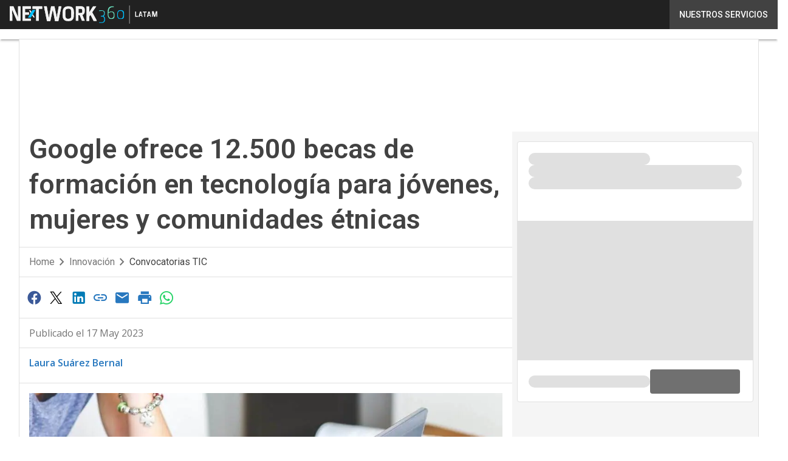

--- FILE ---
content_type: text/html; charset=UTF-8
request_url: https://impactotic.co/innovacion/convocatorias-tic/google-anuncia-12-500-becas/
body_size: 42332
content:
<!DOCTYPE html><html lang="es-CO" theme="light"><head><link rel="preconnect" href="https://fonts.gstatic.com/" crossorigin /> <script src="[data-uri]" defer></script>  <script type="pmdelayedscript" data-cfasync="false" data-no-optimize="1" data-no-defer="1" data-no-minify="1">(function(w,d,s,l,i){w[l]=w[l]||[];w[l].push({'gtm.start':
new Date().getTime(),event:'gtm.js'});var f=d.getElementsByTagName(s)[0],
j=d.createElement(s),dl=l!='dataLayer'?'&l='+l:'';j.async=true;j.src=
'https://www.googletagmanager.com/gtm.js?id='+i+dl;f.parentNode.insertBefore(j,f);
})(window,document,'script','dataLayer','GTM-KVGR3V');</script> <meta http-equiv="content-type" content="text/html; charset=UTF-8"><meta name="viewport" content="width=device-width, initial-scale=1.0" /> <script data-cfasync="false" data-no-defer="1" data-no-minify="1" data-no-optimize="1">var ewww_webp_supported=!1;function check_webp_feature(A,e){var w;e=void 0!==e?e:function(){},ewww_webp_supported?e(ewww_webp_supported):((w=new Image).onload=function(){ewww_webp_supported=0<w.width&&0<w.height,e&&e(ewww_webp_supported)},w.onerror=function(){e&&e(!1)},w.src="data:image/webp;base64,"+{alpha:"UklGRkoAAABXRUJQVlA4WAoAAAAQAAAAAAAAAAAAQUxQSAwAAAARBxAR/Q9ERP8DAABWUDggGAAAABQBAJ0BKgEAAQAAAP4AAA3AAP7mtQAAAA=="}[A])}check_webp_feature("alpha");</script><script data-cfasync="false" data-no-defer="1" data-no-minify="1" data-no-optimize="1" type="pmdelayedscript">var Arrive=function(c,w){"use strict";if(c.MutationObserver&&"undefined"!=typeof HTMLElement){var r,a=0,u=(r=HTMLElement.prototype.matches||HTMLElement.prototype.webkitMatchesSelector||HTMLElement.prototype.mozMatchesSelector||HTMLElement.prototype.msMatchesSelector,{matchesSelector:function(e,t){return e instanceof HTMLElement&&r.call(e,t)},addMethod:function(e,t,r){var a=e[t];e[t]=function(){return r.length==arguments.length?r.apply(this,arguments):"function"==typeof a?a.apply(this,arguments):void 0}},callCallbacks:function(e,t){t&&t.options.onceOnly&&1==t.firedElems.length&&(e=[e[0]]);for(var r,a=0;r=e[a];a++)r&&r.callback&&r.callback.call(r.elem,r.elem);t&&t.options.onceOnly&&1==t.firedElems.length&&t.me.unbindEventWithSelectorAndCallback.call(t.target,t.selector,t.callback)},checkChildNodesRecursively:function(e,t,r,a){for(var i,n=0;i=e[n];n++)r(i,t,a)&&a.push({callback:t.callback,elem:i}),0<i.childNodes.length&&u.checkChildNodesRecursively(i.childNodes,t,r,a)},mergeArrays:function(e,t){var r,a={};for(r in e)e.hasOwnProperty(r)&&(a[r]=e[r]);for(r in t)t.hasOwnProperty(r)&&(a[r]=t[r]);return a},toElementsArray:function(e){return e=void 0!==e&&("number"!=typeof e.length||e===c)?[e]:e}}),e=(l.prototype.addEvent=function(e,t,r,a){a={target:e,selector:t,options:r,callback:a,firedElems:[]};return this._beforeAdding&&this._beforeAdding(a),this._eventsBucket.push(a),a},l.prototype.removeEvent=function(e){for(var t,r=this._eventsBucket.length-1;t=this._eventsBucket[r];r--)e(t)&&(this._beforeRemoving&&this._beforeRemoving(t),(t=this._eventsBucket.splice(r,1))&&t.length&&(t[0].callback=null))},l.prototype.beforeAdding=function(e){this._beforeAdding=e},l.prototype.beforeRemoving=function(e){this._beforeRemoving=e},l),t=function(i,n){var o=new e,l=this,s={fireOnAttributesModification:!1};return o.beforeAdding(function(t){var e=t.target;e!==c.document&&e!==c||(e=document.getElementsByTagName("html")[0]);var r=new MutationObserver(function(e){n.call(this,e,t)}),a=i(t.options);r.observe(e,a),t.observer=r,t.me=l}),o.beforeRemoving(function(e){e.observer.disconnect()}),this.bindEvent=function(e,t,r){t=u.mergeArrays(s,t);for(var a=u.toElementsArray(this),i=0;i<a.length;i++)o.addEvent(a[i],e,t,r)},this.unbindEvent=function(){var r=u.toElementsArray(this);o.removeEvent(function(e){for(var t=0;t<r.length;t++)if(this===w||e.target===r[t])return!0;return!1})},this.unbindEventWithSelectorOrCallback=function(r){var a=u.toElementsArray(this),i=r,e="function"==typeof r?function(e){for(var t=0;t<a.length;t++)if((this===w||e.target===a[t])&&e.callback===i)return!0;return!1}:function(e){for(var t=0;t<a.length;t++)if((this===w||e.target===a[t])&&e.selector===r)return!0;return!1};o.removeEvent(e)},this.unbindEventWithSelectorAndCallback=function(r,a){var i=u.toElementsArray(this);o.removeEvent(function(e){for(var t=0;t<i.length;t++)if((this===w||e.target===i[t])&&e.selector===r&&e.callback===a)return!0;return!1})},this},i=new function(){var s={fireOnAttributesModification:!1,onceOnly:!1,existing:!1};function n(e,t,r){return!(!u.matchesSelector(e,t.selector)||(e._id===w&&(e._id=a++),-1!=t.firedElems.indexOf(e._id)))&&(t.firedElems.push(e._id),!0)}var c=(i=new t(function(e){var t={attributes:!1,childList:!0,subtree:!0};return e.fireOnAttributesModification&&(t.attributes=!0),t},function(e,i){e.forEach(function(e){var t=e.addedNodes,r=e.target,a=[];null!==t&&0<t.length?u.checkChildNodesRecursively(t,i,n,a):"attributes"===e.type&&n(r,i)&&a.push({callback:i.callback,elem:r}),u.callCallbacks(a,i)})})).bindEvent;return i.bindEvent=function(e,t,r){t=void 0===r?(r=t,s):u.mergeArrays(s,t);var a=u.toElementsArray(this);if(t.existing){for(var i=[],n=0;n<a.length;n++)for(var o=a[n].querySelectorAll(e),l=0;l<o.length;l++)i.push({callback:r,elem:o[l]});if(t.onceOnly&&i.length)return r.call(i[0].elem,i[0].elem);setTimeout(u.callCallbacks,1,i)}c.call(this,e,t,r)},i},o=new function(){var a={};function i(e,t){return u.matchesSelector(e,t.selector)}var n=(o=new t(function(){return{childList:!0,subtree:!0}},function(e,r){e.forEach(function(e){var t=e.removedNodes,e=[];null!==t&&0<t.length&&u.checkChildNodesRecursively(t,r,i,e),u.callCallbacks(e,r)})})).bindEvent;return o.bindEvent=function(e,t,r){t=void 0===r?(r=t,a):u.mergeArrays(a,t),n.call(this,e,t,r)},o};d(HTMLElement.prototype),d(NodeList.prototype),d(HTMLCollection.prototype),d(HTMLDocument.prototype),d(Window.prototype);var n={};return s(i,n,"unbindAllArrive"),s(o,n,"unbindAllLeave"),n}function l(){this._eventsBucket=[],this._beforeAdding=null,this._beforeRemoving=null}function s(e,t,r){u.addMethod(t,r,e.unbindEvent),u.addMethod(t,r,e.unbindEventWithSelectorOrCallback),u.addMethod(t,r,e.unbindEventWithSelectorAndCallback)}function d(e){e.arrive=i.bindEvent,s(i,e,"unbindArrive"),e.leave=o.bindEvent,s(o,e,"unbindLeave")}}(window,void 0),ewww_webp_supported=!1;function check_webp_feature(e,t){var r;ewww_webp_supported?t(ewww_webp_supported):((r=new Image).onload=function(){ewww_webp_supported=0<r.width&&0<r.height,t(ewww_webp_supported)},r.onerror=function(){t(!1)},r.src="data:image/webp;base64,"+{alpha:"UklGRkoAAABXRUJQVlA4WAoAAAAQAAAAAAAAAAAAQUxQSAwAAAARBxAR/Q9ERP8DAABWUDggGAAAABQBAJ0BKgEAAQAAAP4AAA3AAP7mtQAAAA==",animation:"UklGRlIAAABXRUJQVlA4WAoAAAASAAAAAAAAAAAAQU5JTQYAAAD/////AABBTk1GJgAAAAAAAAAAAAAAAAAAAGQAAABWUDhMDQAAAC8AAAAQBxAREYiI/gcA"}[e])}function ewwwLoadImages(e){if(e){for(var t=document.querySelectorAll(".batch-image img, .image-wrapper a, .ngg-pro-masonry-item a, .ngg-galleria-offscreen-seo-wrapper a"),r=0,a=t.length;r<a;r++)ewwwAttr(t[r],"data-src",t[r].getAttribute("data-webp")),ewwwAttr(t[r],"data-thumbnail",t[r].getAttribute("data-webp-thumbnail"));for(var i=document.querySelectorAll("div.woocommerce-product-gallery__image"),r=0,a=i.length;r<a;r++)ewwwAttr(i[r],"data-thumb",i[r].getAttribute("data-webp-thumb"))}for(var n=document.querySelectorAll("video"),r=0,a=n.length;r<a;r++)ewwwAttr(n[r],"poster",e?n[r].getAttribute("data-poster-webp"):n[r].getAttribute("data-poster-image"));for(var o,l=document.querySelectorAll("img.ewww_webp_lazy_load"),r=0,a=l.length;r<a;r++)e&&(ewwwAttr(l[r],"data-lazy-srcset",l[r].getAttribute("data-lazy-srcset-webp")),ewwwAttr(l[r],"data-srcset",l[r].getAttribute("data-srcset-webp")),ewwwAttr(l[r],"data-lazy-src",l[r].getAttribute("data-lazy-src-webp")),ewwwAttr(l[r],"data-src",l[r].getAttribute("data-src-webp")),ewwwAttr(l[r],"data-orig-file",l[r].getAttribute("data-webp-orig-file")),ewwwAttr(l[r],"data-medium-file",l[r].getAttribute("data-webp-medium-file")),ewwwAttr(l[r],"data-large-file",l[r].getAttribute("data-webp-large-file")),null!=(o=l[r].getAttribute("srcset"))&&!1!==o&&o.includes("R0lGOD")&&ewwwAttr(l[r],"src",l[r].getAttribute("data-lazy-src-webp"))),l[r].className=l[r].className.replace(/\bewww_webp_lazy_load\b/,"");for(var s=document.querySelectorAll(".ewww_webp"),r=0,a=s.length;r<a;r++)e?(ewwwAttr(s[r],"srcset",s[r].getAttribute("data-srcset-webp")),ewwwAttr(s[r],"src",s[r].getAttribute("data-src-webp")),ewwwAttr(s[r],"data-orig-file",s[r].getAttribute("data-webp-orig-file")),ewwwAttr(s[r],"data-medium-file",s[r].getAttribute("data-webp-medium-file")),ewwwAttr(s[r],"data-large-file",s[r].getAttribute("data-webp-large-file")),ewwwAttr(s[r],"data-large_image",s[r].getAttribute("data-webp-large_image")),ewwwAttr(s[r],"data-src",s[r].getAttribute("data-webp-src"))):(ewwwAttr(s[r],"srcset",s[r].getAttribute("data-srcset-img")),ewwwAttr(s[r],"src",s[r].getAttribute("data-src-img"))),s[r].className=s[r].className.replace(/\bewww_webp\b/,"ewww_webp_loaded");window.jQuery&&jQuery.fn.isotope&&jQuery.fn.imagesLoaded&&(jQuery(".fusion-posts-container-infinite").imagesLoaded(function(){jQuery(".fusion-posts-container-infinite").hasClass("isotope")&&jQuery(".fusion-posts-container-infinite").isotope()}),jQuery(".fusion-portfolio:not(.fusion-recent-works) .fusion-portfolio-wrapper").imagesLoaded(function(){jQuery(".fusion-portfolio:not(.fusion-recent-works) .fusion-portfolio-wrapper").isotope()}))}function ewwwWebPInit(e){ewwwLoadImages(e),ewwwNggLoadGalleries(e),document.arrive(".ewww_webp",function(){ewwwLoadImages(e)}),document.arrive(".ewww_webp_lazy_load",function(){ewwwLoadImages(e)}),document.arrive("videos",function(){ewwwLoadImages(e)}),"loading"==document.readyState?document.addEventListener("DOMContentLoaded",ewwwJSONParserInit):("undefined"!=typeof galleries&&ewwwNggParseGalleries(e),ewwwWooParseVariations(e))}function ewwwAttr(e,t,r){null!=r&&!1!==r&&e.setAttribute(t,r)}function ewwwJSONParserInit(){"undefined"!=typeof galleries&&check_webp_feature("alpha",ewwwNggParseGalleries),check_webp_feature("alpha",ewwwWooParseVariations)}function ewwwWooParseVariations(e){if(e)for(var t=document.querySelectorAll("form.variations_form"),r=0,a=t.length;r<a;r++){var i=t[r].getAttribute("data-product_variations"),n=!1;try{for(var o in i=JSON.parse(i))void 0!==i[o]&&void 0!==i[o].image&&(void 0!==i[o].image.src_webp&&(i[o].image.src=i[o].image.src_webp,n=!0),void 0!==i[o].image.srcset_webp&&(i[o].image.srcset=i[o].image.srcset_webp,n=!0),void 0!==i[o].image.full_src_webp&&(i[o].image.full_src=i[o].image.full_src_webp,n=!0),void 0!==i[o].image.gallery_thumbnail_src_webp&&(i[o].image.gallery_thumbnail_src=i[o].image.gallery_thumbnail_src_webp,n=!0),void 0!==i[o].image.thumb_src_webp&&(i[o].image.thumb_src=i[o].image.thumb_src_webp,n=!0));n&&ewwwAttr(t[r],"data-product_variations",JSON.stringify(i))}catch(e){}}}function ewwwNggParseGalleries(e){if(e)for(var t in galleries){var r=galleries[t];galleries[t].images_list=ewwwNggParseImageList(r.images_list)}}function ewwwNggLoadGalleries(e){e&&document.addEventListener("ngg.galleria.themeadded",function(e,t){window.ngg_galleria._create_backup=window.ngg_galleria.create,window.ngg_galleria.create=function(e,t){var r=$(e).data("id");return galleries["gallery_"+r].images_list=ewwwNggParseImageList(galleries["gallery_"+r].images_list),window.ngg_galleria._create_backup(e,t)}})}function ewwwNggParseImageList(e){for(var t in e){var r=e[t];if(void 0!==r["image-webp"]&&(e[t].image=r["image-webp"],delete e[t]["image-webp"]),void 0!==r["thumb-webp"]&&(e[t].thumb=r["thumb-webp"],delete e[t]["thumb-webp"]),void 0!==r.full_image_webp&&(e[t].full_image=r.full_image_webp,delete e[t].full_image_webp),void 0!==r.srcsets)for(var a in r.srcsets)nggSrcset=r.srcsets[a],void 0!==r.srcsets[a+"-webp"]&&(e[t].srcsets[a]=r.srcsets[a+"-webp"],delete e[t].srcsets[a+"-webp"]);if(void 0!==r.full_srcsets)for(var i in r.full_srcsets)nggFSrcset=r.full_srcsets[i],void 0!==r.full_srcsets[i+"-webp"]&&(e[t].full_srcsets[i]=r.full_srcsets[i+"-webp"],delete e[t].full_srcsets[i+"-webp"])}return e}check_webp_feature("alpha",ewwwWebPInit);</script><meta name='robots' content='index, follow, max-image-preview:large, max-snippet:-1, max-video-preview:-1' /><style>img:is([sizes="auto" i], [sizes^="auto," i]) { contain-intrinsic-size: 3000px 1500px }</style><link rel='dns-prefetch' href='//img.impactotic.co'><link rel="preload" href="https://impactotic.co/wp-content/plugins/rate-my-post/public/css/fonts/ratemypost.ttf" type="font/ttf" as="font" crossorigin="anonymous"><title>Google ofrece 12.500 becas de formación en tecnología para jóvenes, mujeres y comunidades étnicas |</title><link rel="preload" href="" as="image"><meta name="description" content="El programa Crece con Google amplía el acceso a becas para los Certificados de Carrera de Google. Las becas serán otorgadas a jóvenes sin acceso a títulos" /><link rel="canonical" href="https://impactotic.co/innovacion/convocatorias-tic/google-anuncia-12-500-becas/" /><meta property="og:locale" content="es_ES" /><meta property="og:type" content="article" /><meta property="og:title" content="Google ofrece 12.500 becas de formación en tecnología para jóvenes, mujeres y comunidades étnicas |" /><meta property="og:description" content="El programa Crece con Google amplía el acceso a becas para los Certificados de Carrera de Google. Las becas serán otorgadas a jóvenes sin acceso a títulos" /><meta property="og:url" content="https://impactotic.co/innovacion/convocatorias-tic/google-anuncia-12-500-becas/" /><meta property="article:publisher" content="https://www.facebook.com/ImpactoTICco/" /><meta property="article:published_time" content="2023-05-17T22:45:38+00:00" /><meta property="article:modified_time" content="2023-11-21T17:45:02+00:00" /><meta property="og:image" content="http://img.impactotic.co/wp-content/uploads/2020/02/03225857/convocatorias-TIC-febrero-2020-.jpg" /><meta property="og:image:width" content="1280" /><meta property="og:image:height" content="853" /><meta property="og:image:type" content="image/jpeg" /><meta name="twitter:card" content="summary_large_image" /><meta name="twitter:creator" content="@https://twitter.com/lau_suarez22" /><meta name="twitter:site" content="@ImpactoTIC" /> <script type="application/ld+json" class="yoast-schema-graph">{"@context":"https://schema.org","@graph":[{"@type":"NewsArticle","@id":"https://impactotic.co/innovacion/convocatorias-tic/google-anuncia-12-500-becas/#article","isPartOf":{"@id":"https://impactotic.co/innovacion/convocatorias-tic/google-anuncia-12-500-becas/"},"author":[{"@type":"Person","@id":"https://impactotic.co/periodista/laura-suarez-bernal/","name":"Laura Suárez Bernal","url":"https://impactotic.co/periodista/laura-suarez-bernal/"}],"headline":"Google ofrece 12.500 becas de formación en tecnología para jóvenes, mujeres y comunidades étnicas","datePublished":"2023-05-17T22:45:38+00:00","dateModified":"2023-11-21T17:45:02+00:00","mainEntityOfPage":{"@id":"https://impactotic.co/innovacion/convocatorias-tic/google-anuncia-12-500-becas/"},"wordCount":377,"publisher":{"@id":"https://impactotic.co/#organization"},"image":{"@id":"https://impactotic.co/innovacion/convocatorias-tic/google-anuncia-12-500-becas/#primaryimage"},"thumbnailUrl":"https://img.impactotic.co/wp-content/uploads/2020/02/03225857/convocatorias-TIC-febrero-2020-.jpg","keywords":["Becas","Convocatorias TIC","Google"],"articleSection":["Convocatorias TIC"],"inLanguage":"es-CO","copyrightYear":"2023","copyrightHolder":{"@id":"https://impactotic.co/#organization"}},{"@type":"WebPage","@id":"https://impactotic.co/innovacion/convocatorias-tic/google-anuncia-12-500-becas/","url":"https://impactotic.co/innovacion/convocatorias-tic/google-anuncia-12-500-becas/","name":"Google ofrece 12.500 becas de formación en tecnología para jóvenes, mujeres y comunidades étnicas |","isPartOf":{"@id":"https://impactotic.co/#website"},"primaryImageOfPage":{"@id":"https://impactotic.co/innovacion/convocatorias-tic/google-anuncia-12-500-becas/#primaryimage"},"image":{"@id":"https://impactotic.co/innovacion/convocatorias-tic/google-anuncia-12-500-becas/#primaryimage"},"thumbnailUrl":"https://img.impactotic.co/wp-content/uploads/2020/02/03225857/convocatorias-TIC-febrero-2020-.jpg","datePublished":"2023-05-17T22:45:38+00:00","dateModified":"2023-11-21T17:45:02+00:00","description":"El programa Crece con Google amplía el acceso a becas para los Certificados de Carrera de Google. Las becas serán otorgadas a jóvenes sin acceso a títulos","breadcrumb":{"@id":"https://impactotic.co/innovacion/convocatorias-tic/google-anuncia-12-500-becas/#breadcrumb"},"inLanguage":"es-CO","potentialAction":[{"@type":"ReadAction","target":["https://impactotic.co/innovacion/convocatorias-tic/google-anuncia-12-500-becas/"]}]},{"@type":"ImageObject","inLanguage":"es-CO","@id":"https://impactotic.co/innovacion/convocatorias-tic/google-anuncia-12-500-becas/#primaryimage","url":"https://img.impactotic.co/wp-content/uploads/2020/02/03225857/convocatorias-TIC-febrero-2020-.jpg","contentUrl":"https://img.impactotic.co/wp-content/uploads/2020/02/03225857/convocatorias-TIC-febrero-2020-.jpg","width":1280,"height":853,"caption":"Google anuncia becas para jóvenes, nujeres y comunidades etnicas"},{"@type":"BreadcrumbList","@id":"https://impactotic.co/innovacion/convocatorias-tic/google-anuncia-12-500-becas/#breadcrumb","itemListElement":[{"@type":"ListItem","position":1,"name":"Home","item":"https://impactotic.co/"},{"@type":"ListItem","position":2,"name":"Google ofrece 12.500 becas de formación en tecnología para jóvenes, mujeres y comunidades étnicas"}]},{"@type":"WebSite","@id":"https://impactotic.co/#website","url":"https://impactotic.co/","name":"Impacto TIC","description":"Tecnología, Innovación y Ciencia: Información, análisis e inspiración en TIC","publisher":{"@id":"https://impactotic.co/#organization"},"potentialAction":[{"@type":"SearchAction","target":{"@type":"EntryPoint","urlTemplate":"https://impactotic.co/?s={search_term_string}"},"query-input":{"@type":"PropertyValueSpecification","valueRequired":true,"valueName":"search_term_string"}}],"inLanguage":"es-CO"},{"@type":"Organization","@id":"https://impactotic.co/#organization","name":"Impacto TIC","alternateName":"ImpactoTIC","url":"https://impactotic.co/","logo":{"@type":"ImageObject","inLanguage":"es-CO","@id":"https://impactotic.co/#/schema/logo/image/","url":"http://img.impactotic.co/wp-content/uploads/2025/03/14084414/ImpactoTic-logo696x696.png","contentUrl":"http://img.impactotic.co/wp-content/uploads/2025/03/14084414/ImpactoTic-logo696x696.png","width":696,"height":696,"caption":"Impacto TIC"},"image":{"@id":"https://impactotic.co/#/schema/logo/image/"},"sameAs":["https://www.facebook.com/ImpactoTICco/","https://x.com/ImpactoTIC","https://www.instagram.com/impactotic/","https://www.linkedin.com/company/impactotic/","https://www.youtube.com/c/impactotic"]}]}</script> <link rel='dns-prefetch' href='//js.hs-scripts.com' /><link rel='dns-prefetch' href='//js.hsforms.net' /><link rel='dns-prefetch' href='//fonts.googleapis.com' /><link rel="alternate" type="application/rss+xml" title=" &raquo; Feed" href="https://impactotic.co/feed/" /> <script type="pmdelayedscript" id="wpp-js" src="https://impactotic.co/wp-content/plugins/wordpress-popular-posts/assets/js/wpp.min.js?ver=7.3.6" data-sampling="1" data-sampling-rate="30" data-api-url="https://impactotic.co/wp-json/wordpress-popular-posts" data-post-id="75878" data-token="2eacbeb0c4" data-lang="0" data-debug="0" data-perfmatters-type="text/javascript" data-cfasync="false" data-no-optimize="1" data-no-defer="1" data-no-minify="1"></script> <script src="[data-uri]" defer></script><script data-optimized="1" src="https://impactotic.co/wp-content/plugins/litespeed-cache/assets/js/webfontloader.min.js" defer></script><link data-optimized="2" rel="stylesheet" href="https://impactotic.co/wp-content/litespeed/css/c62eefd362e3be77b5abc2502cb76fe0.css?ver=3f865" /><style id='wp-block-archives-inline-css' type='text/css'>.wp-block-archives{box-sizing:border-box}.wp-block-archives-dropdown label{display:block}</style><style id='wp-block-avatar-inline-css' type='text/css'>.wp-block-avatar{line-height:0}.wp-block-avatar,.wp-block-avatar img{box-sizing:border-box}.wp-block-avatar.aligncenter{text-align:center}</style><style id='wp-block-calendar-inline-css' type='text/css'>.wp-block-calendar{text-align:center}.wp-block-calendar td,.wp-block-calendar th{border:1px solid;padding:.25em}.wp-block-calendar th{font-weight:400}.wp-block-calendar caption{background-color:inherit}.wp-block-calendar table{border-collapse:collapse;width:100%}.wp-block-calendar table:where(:not(.has-text-color)){color:#40464d}.wp-block-calendar table:where(:not(.has-text-color)) td,.wp-block-calendar table:where(:not(.has-text-color)) th{border-color:#ddd}.wp-block-calendar table.has-background th{background-color:inherit}.wp-block-calendar table.has-text-color th{color:inherit}:where(.wp-block-calendar table:not(.has-background) th){background:#ddd}</style><style id='wp-block-categories-inline-css' type='text/css'>.wp-block-categories{box-sizing:border-box}.wp-block-categories.alignleft{margin-right:2em}.wp-block-categories.alignright{margin-left:2em}.wp-block-categories.wp-block-categories-dropdown.aligncenter{text-align:center}.wp-block-categories .wp-block-categories__label{display:block;width:100%}</style><style id='wp-block-comment-author-name-inline-css' type='text/css'>.wp-block-comment-author-name{box-sizing:border-box}</style><style id='wp-block-comment-content-inline-css' type='text/css'>.comment-awaiting-moderation{display:block;font-size:.875em;line-height:1.5}.wp-block-comment-content{box-sizing:border-box}</style><style id='wp-block-comment-date-inline-css' type='text/css'>.wp-block-comment-date{box-sizing:border-box}</style><style id='wp-block-comment-edit-link-inline-css' type='text/css'>.wp-block-comment-edit-link{box-sizing:border-box}</style><style id='wp-block-comment-reply-link-inline-css' type='text/css'>.wp-block-comment-reply-link{box-sizing:border-box}</style><style id='wp-block-comment-template-inline-css' type='text/css'>.wp-block-comment-template{box-sizing:border-box;list-style:none;margin-bottom:0;max-width:100%;padding:0}.wp-block-comment-template li{clear:both}.wp-block-comment-template ol{list-style:none;margin-bottom:0;max-width:100%;padding-left:2rem}.wp-block-comment-template.alignleft{float:left}.wp-block-comment-template.aligncenter{margin-left:auto;margin-right:auto;width:fit-content}.wp-block-comment-template.alignright{float:right}</style><style id='wp-block-comments-pagination-inline-css' type='text/css'>.wp-block-comments-pagination>.wp-block-comments-pagination-next,.wp-block-comments-pagination>.wp-block-comments-pagination-numbers,.wp-block-comments-pagination>.wp-block-comments-pagination-previous{font-size:inherit;margin-bottom:.5em;margin-right:.5em}.wp-block-comments-pagination>.wp-block-comments-pagination-next:last-child,.wp-block-comments-pagination>.wp-block-comments-pagination-numbers:last-child,.wp-block-comments-pagination>.wp-block-comments-pagination-previous:last-child{margin-right:0}.wp-block-comments-pagination .wp-block-comments-pagination-previous-arrow{display:inline-block;margin-right:1ch}.wp-block-comments-pagination .wp-block-comments-pagination-previous-arrow:not(.is-arrow-chevron){transform:scaleX(1)}.wp-block-comments-pagination .wp-block-comments-pagination-next-arrow{display:inline-block;margin-left:1ch}.wp-block-comments-pagination .wp-block-comments-pagination-next-arrow:not(.is-arrow-chevron){transform:scaleX(1)}.wp-block-comments-pagination.aligncenter{justify-content:center}</style><style id='wp-block-file-inline-css' type='text/css'>.wp-block-file{box-sizing:border-box}.wp-block-file:not(.wp-element-button){font-size:.8em}.wp-block-file.aligncenter{text-align:center}.wp-block-file.alignright{text-align:right}.wp-block-file *+.wp-block-file__button{margin-left:.75em}:where(.wp-block-file){margin-bottom:1.5em}.wp-block-file__embed{margin-bottom:1em}:where(.wp-block-file__button){border-radius:2em;display:inline-block;padding:.5em 1em}:where(.wp-block-file__button):is(a):active,:where(.wp-block-file__button):is(a):focus,:where(.wp-block-file__button):is(a):hover,:where(.wp-block-file__button):is(a):visited{box-shadow:none;color:#fff;opacity:.85;text-decoration:none}</style><style id='wp-block-footnotes-inline-css' type='text/css'>.editor-styles-wrapper,.entry-content{counter-reset:footnotes}a[data-fn].fn{counter-increment:footnotes;display:inline-flex;font-size:smaller;text-decoration:none;text-indent:-9999999px;vertical-align:super}a[data-fn].fn:after{content:"[" counter(footnotes) "]";float:left;text-indent:0}</style><style id='wp-block-heading-inline-css' type='text/css'>h1.has-background,h2.has-background,h3.has-background,h4.has-background,h5.has-background,h6.has-background{padding:1.25em 2.375em}h1.has-text-align-left[style*=writing-mode]:where([style*=vertical-lr]),h1.has-text-align-right[style*=writing-mode]:where([style*=vertical-rl]),h2.has-text-align-left[style*=writing-mode]:where([style*=vertical-lr]),h2.has-text-align-right[style*=writing-mode]:where([style*=vertical-rl]),h3.has-text-align-left[style*=writing-mode]:where([style*=vertical-lr]),h3.has-text-align-right[style*=writing-mode]:where([style*=vertical-rl]),h4.has-text-align-left[style*=writing-mode]:where([style*=vertical-lr]),h4.has-text-align-right[style*=writing-mode]:where([style*=vertical-rl]),h5.has-text-align-left[style*=writing-mode]:where([style*=vertical-lr]),h5.has-text-align-right[style*=writing-mode]:where([style*=vertical-rl]),h6.has-text-align-left[style*=writing-mode]:where([style*=vertical-lr]),h6.has-text-align-right[style*=writing-mode]:where([style*=vertical-rl]){rotate:180deg}</style><style id='wp-block-list-inline-css' type='text/css'>ol,ul{box-sizing:border-box}:root :where(.wp-block-list.has-background){padding:1.25em 2.375em}</style><style id='wp-block-loginout-inline-css' type='text/css'>.wp-block-loginout{box-sizing:border-box}</style><style id='wp-block-navigation-link-inline-css' type='text/css'>.wp-block-navigation .wp-block-navigation-item__label{overflow-wrap:break-word}.wp-block-navigation .wp-block-navigation-item__description{display:none}.link-ui-tools{border-top:1px solid #f0f0f0;padding:8px}.link-ui-block-inserter{padding-top:8px}.link-ui-block-inserter__back{margin-left:8px;text-transform:uppercase}</style><style id='wp-block-page-list-inline-css' type='text/css'>.wp-block-navigation .wp-block-page-list{align-items:var(--navigation-layout-align,initial);background-color:inherit;display:flex;flex-direction:var(--navigation-layout-direction,initial);flex-wrap:var(--navigation-layout-wrap,wrap);justify-content:var(--navigation-layout-justify,initial)}.wp-block-navigation .wp-block-navigation-item{background-color:inherit}.wp-block-page-list{box-sizing:border-box}</style><style id='wp-block-post-author-inline-css' type='text/css'>.wp-block-post-author{box-sizing:border-box;display:flex;flex-wrap:wrap}.wp-block-post-author__byline{font-size:.5em;margin-bottom:0;margin-top:0;width:100%}.wp-block-post-author__avatar{margin-right:1em}.wp-block-post-author__bio{font-size:.7em;margin-bottom:.7em}.wp-block-post-author__content{flex-basis:0;flex-grow:1}.wp-block-post-author__name{margin:0}</style><style id='wp-block-post-author-biography-inline-css' type='text/css'>.wp-block-post-author-biography{box-sizing:border-box}</style><style id='wp-block-post-author-name-inline-css' type='text/css'>.wp-block-post-author-name{box-sizing:border-box}</style><style id='wp-block-post-content-inline-css' type='text/css'>.wp-block-post-content{display:flow-root}</style><style id='wp-block-post-date-inline-css' type='text/css'>.wp-block-post-date{box-sizing:border-box}</style><style id='wp-block-post-excerpt-inline-css' type='text/css'>:where(.wp-block-post-excerpt){box-sizing:border-box;margin-bottom:var(--wp--style--block-gap);margin-top:var(--wp--style--block-gap)}.wp-block-post-excerpt__excerpt{margin-bottom:0;margin-top:0}.wp-block-post-excerpt__more-text{margin-bottom:0;margin-top:var(--wp--style--block-gap)}.wp-block-post-excerpt__more-link{display:inline-block}</style><style id='wp-block-post-navigation-link-inline-css' type='text/css'>.wp-block-post-navigation-link .wp-block-post-navigation-link__arrow-previous{display:inline-block;margin-right:1ch}.wp-block-post-navigation-link .wp-block-post-navigation-link__arrow-previous:not(.is-arrow-chevron){transform:scaleX(1)}.wp-block-post-navigation-link .wp-block-post-navigation-link__arrow-next{display:inline-block;margin-left:1ch}.wp-block-post-navigation-link .wp-block-post-navigation-link__arrow-next:not(.is-arrow-chevron){transform:scaleX(1)}.wp-block-post-navigation-link.has-text-align-left[style*="writing-mode: vertical-lr"],.wp-block-post-navigation-link.has-text-align-right[style*="writing-mode: vertical-rl"]{rotate:180deg}</style><style id='wp-block-post-terms-inline-css' type='text/css'>.wp-block-post-terms{box-sizing:border-box}.wp-block-post-terms .wp-block-post-terms__separator{white-space:pre-wrap}</style><style id='wp-block-post-title-inline-css' type='text/css'>.wp-block-post-title{box-sizing:border-box;word-break:break-word}.wp-block-post-title :where(a){display:inline-block;font-family:inherit;font-size:inherit;font-style:inherit;font-weight:inherit;letter-spacing:inherit;line-height:inherit;text-decoration:inherit}</style><style id='wp-block-query-pagination-inline-css' type='text/css'>.wp-block-query-pagination.is-content-justification-space-between>.wp-block-query-pagination-next:last-of-type{margin-inline-start:auto}.wp-block-query-pagination.is-content-justification-space-between>.wp-block-query-pagination-previous:first-child{margin-inline-end:auto}.wp-block-query-pagination .wp-block-query-pagination-previous-arrow{display:inline-block;margin-right:1ch}.wp-block-query-pagination .wp-block-query-pagination-previous-arrow:not(.is-arrow-chevron){transform:scaleX(1)}.wp-block-query-pagination .wp-block-query-pagination-next-arrow{display:inline-block;margin-left:1ch}.wp-block-query-pagination .wp-block-query-pagination-next-arrow:not(.is-arrow-chevron){transform:scaleX(1)}.wp-block-query-pagination.aligncenter{justify-content:center}</style><style id='wp-block-query-title-inline-css' type='text/css'>.wp-block-query-title{box-sizing:border-box}</style><style id='wp-block-query-total-inline-css' type='text/css'>.wp-block-query-total{box-sizing:border-box}</style><style id='wp-block-read-more-inline-css' type='text/css'>.wp-block-read-more{display:block;width:fit-content}.wp-block-read-more:where(:not([style*=text-decoration])){text-decoration:none}.wp-block-read-more:where(:not([style*=text-decoration])):active,.wp-block-read-more:where(:not([style*=text-decoration])):focus{text-decoration:none}</style><style id='wp-block-rss-inline-css' type='text/css'>ul.wp-block-rss.alignleft{margin-right:2em}ul.wp-block-rss.alignright{margin-left:2em}ul.wp-block-rss.is-grid{display:flex;flex-wrap:wrap;padding:0}ul.wp-block-rss.is-grid li{margin:0 1em 1em 0;width:100%}@media (min-width:600px){ul.wp-block-rss.columns-2 li{width:calc(50% - 1em)}ul.wp-block-rss.columns-3 li{width:calc(33.33333% - 1em)}ul.wp-block-rss.columns-4 li{width:calc(25% - 1em)}ul.wp-block-rss.columns-5 li{width:calc(20% - 1em)}ul.wp-block-rss.columns-6 li{width:calc(16.66667% - 1em)}}.wp-block-rss__item-author,.wp-block-rss__item-publish-date{display:block;font-size:.8125em}.wp-block-rss{box-sizing:border-box;list-style:none;padding:0}</style><style id='wp-block-site-logo-inline-css' type='text/css'>.wp-block-site-logo{box-sizing:border-box;line-height:0}.wp-block-site-logo a{display:inline-block;line-height:0}.wp-block-site-logo.is-default-size img{height:auto;width:120px}.wp-block-site-logo img{height:auto;max-width:100%}.wp-block-site-logo a,.wp-block-site-logo img{border-radius:inherit}.wp-block-site-logo.aligncenter{margin-left:auto;margin-right:auto;text-align:center}:root :where(.wp-block-site-logo.is-style-rounded){border-radius:9999px}</style><style id='wp-block-site-tagline-inline-css' type='text/css'>.wp-block-site-tagline{box-sizing:border-box}</style><style id='wp-block-site-title-inline-css' type='text/css'>.wp-block-site-title{box-sizing:border-box}.wp-block-site-title :where(a){color:inherit;font-family:inherit;font-size:inherit;font-style:inherit;font-weight:inherit;letter-spacing:inherit;line-height:inherit;text-decoration:inherit}</style><style id='wp-block-tag-cloud-inline-css' type='text/css'>.wp-block-tag-cloud{box-sizing:border-box}.wp-block-tag-cloud.aligncenter{justify-content:center;text-align:center}.wp-block-tag-cloud.alignfull{padding-left:1em;padding-right:1em}.wp-block-tag-cloud a{display:inline-block;margin-right:5px}.wp-block-tag-cloud span{display:inline-block;margin-left:5px;text-decoration:none}:root :where(.wp-block-tag-cloud.is-style-outline){display:flex;flex-wrap:wrap;gap:1ch}:root :where(.wp-block-tag-cloud.is-style-outline a){border:1px solid;font-size:unset!important;margin-right:0;padding:1ch 2ch;text-decoration:none!important}</style><style id='wp-block-term-description-inline-css' type='text/css'>:where(.wp-block-term-description){box-sizing:border-box;margin-bottom:var(--wp--style--block-gap);margin-top:var(--wp--style--block-gap)}.wp-block-term-description p{margin-bottom:0;margin-top:0}</style><style id='wp-block-audio-inline-css' type='text/css'>.wp-block-audio{box-sizing:border-box}.wp-block-audio :where(figcaption){margin-bottom:1em;margin-top:.5em}.wp-block-audio audio{min-width:300px;width:100%}</style><style id='wp-block-code-inline-css' type='text/css'>.wp-block-code{box-sizing:border-box}.wp-block-code code{
  /*!rtl:begin:ignore*/direction:ltr;display:block;font-family:inherit;overflow-wrap:break-word;text-align:initial;white-space:pre-wrap
  /*!rtl:end:ignore*/}</style><style id='wp-block-details-inline-css' type='text/css'>.wp-block-details{box-sizing:border-box}.wp-block-details summary{cursor:pointer}</style><style id='wp-block-group-inline-css' type='text/css'>.wp-block-group{box-sizing:border-box}:where(.wp-block-group.wp-block-group-is-layout-constrained){position:relative}</style><style id='wp-block-paragraph-inline-css' type='text/css'>.is-small-text{font-size:.875em}.is-regular-text{font-size:1em}.is-large-text{font-size:2.25em}.is-larger-text{font-size:3em}.has-drop-cap:not(:focus):first-letter{float:left;font-size:8.4em;font-style:normal;font-weight:100;line-height:.68;margin:.05em .1em 0 0;text-transform:uppercase}body.rtl .has-drop-cap:not(:focus):first-letter{float:none;margin-left:.1em}p.has-drop-cap.has-background{overflow:hidden}:root :where(p.has-background){padding:1.25em 2.375em}:where(p.has-text-color:not(.has-link-color)) a{color:inherit}p.has-text-align-left[style*="writing-mode:vertical-lr"],p.has-text-align-right[style*="writing-mode:vertical-rl"]{rotate:180deg}</style><style id='wp-block-preformatted-inline-css' type='text/css'>.wp-block-preformatted{box-sizing:border-box;white-space:pre-wrap}:where(.wp-block-preformatted.has-background){padding:1.25em 2.375em}</style><style id='wp-block-pullquote-inline-css' type='text/css'>.wp-block-pullquote{box-sizing:border-box;margin:0 0 1em;overflow-wrap:break-word;padding:4em 0;text-align:center}.wp-block-pullquote blockquote,.wp-block-pullquote cite,.wp-block-pullquote p{color:inherit}.wp-block-pullquote blockquote{margin:0}.wp-block-pullquote p{margin-top:0}.wp-block-pullquote p:last-child{margin-bottom:0}.wp-block-pullquote.alignleft,.wp-block-pullquote.alignright{max-width:420px}.wp-block-pullquote cite,.wp-block-pullquote footer{position:relative}.wp-block-pullquote .has-text-color a{color:inherit}.wp-block-pullquote.has-text-align-left blockquote{text-align:left}.wp-block-pullquote.has-text-align-right blockquote{text-align:right}.wp-block-pullquote.has-text-align-center blockquote{text-align:center}.wp-block-pullquote.is-style-solid-color{border:none}.wp-block-pullquote.is-style-solid-color blockquote{margin-left:auto;margin-right:auto;max-width:60%}.wp-block-pullquote.is-style-solid-color blockquote p{font-size:2em;margin-bottom:0;margin-top:0}.wp-block-pullquote.is-style-solid-color blockquote cite{font-style:normal;text-transform:none}.wp-block-pullquote cite{color:inherit;display:block}</style><style id='wp-block-quote-inline-css' type='text/css'>.wp-block-quote{box-sizing:border-box;overflow-wrap:break-word}.wp-block-quote.is-large:where(:not(.is-style-plain)),.wp-block-quote.is-style-large:where(:not(.is-style-plain)){margin-bottom:1em;padding:0 1em}.wp-block-quote.is-large:where(:not(.is-style-plain)) p,.wp-block-quote.is-style-large:where(:not(.is-style-plain)) p{font-size:1.5em;font-style:italic;line-height:1.6}.wp-block-quote.is-large:where(:not(.is-style-plain)) cite,.wp-block-quote.is-large:where(:not(.is-style-plain)) footer,.wp-block-quote.is-style-large:where(:not(.is-style-plain)) cite,.wp-block-quote.is-style-large:where(:not(.is-style-plain)) footer{font-size:1.125em;text-align:right}.wp-block-quote>cite{display:block}</style><style id='wp-block-separator-inline-css' type='text/css'>@charset "UTF-8";.wp-block-separator{border:none;border-top:2px solid}:root :where(.wp-block-separator.is-style-dots){height:auto;line-height:1;text-align:center}:root :where(.wp-block-separator.is-style-dots):before{color:currentColor;content:"···";font-family:serif;font-size:1.5em;letter-spacing:2em;padding-left:2em}.wp-block-separator.is-style-dots{background:none!important;border:none!important}</style><style id='wp-block-spacer-inline-css' type='text/css'>.wp-block-spacer{clear:both}</style><style id='wp-block-text-columns-inline-css' type='text/css'>.wp-block-text-columns,.wp-block-text-columns.aligncenter{display:flex}.wp-block-text-columns .wp-block-column{margin:0 1em;padding:0}.wp-block-text-columns .wp-block-column:first-child{margin-left:0}.wp-block-text-columns .wp-block-column:last-child{margin-right:0}.wp-block-text-columns.columns-2 .wp-block-column{width:50%}.wp-block-text-columns.columns-3 .wp-block-column{width:33.3333333333%}.wp-block-text-columns.columns-4 .wp-block-column{width:25%}</style><style id='wp-block-verse-inline-css' type='text/css'>pre.wp-block-verse{overflow:auto;white-space:pre-wrap}:where(pre.wp-block-verse){font-family:inherit}</style><style id='wp-block-video-inline-css' type='text/css'>.wp-block-video{box-sizing:border-box}.wp-block-video video{vertical-align:middle;width:100%}@supports (position:sticky){.wp-block-video [poster]{object-fit:cover}}.wp-block-video.aligncenter{text-align:center}.wp-block-video :where(figcaption){margin-bottom:1em;margin-top:.5em}</style><style id='data-articolo-block-data-articolo-style-inline-css' type='text/css'>.wp-block-data-articolo-block-data-articolo{color:var(--wp--preset--color--grey-lighten);margin:var(--wp--preset--spacing--small) var(--wp--preset--spacing--medium)}@media(max-width:600px){.wp-block-data-articolo-block-data-articolo{font-size:var(--wp--preset--font-size--small);margin:var(--wp--preset--spacing--small) var(--wp--preset--spacing--extra-small)}}</style><style id='data-articolo-block-data-articolo-footer-style-inline-css' type='text/css'>.wp-block-data-articolo-block-data-articolo-footer{color:var(--wp--preset--color--grey-lighten);font-size:var(--wp--preset--font-size--medium);margin-bottom:var(--wp--preset--spacing--large);margin-top:3rem}</style><style id='giornalisti-block-giornalisti-style-inline-css' type='text/css'>.wp-block-giornalisti-block-giornalisti.hide-on-single+.wp-block-separator{display:none}</style><style id='giornalisti-block-giornalisti-cards-style-inline-css' type='text/css'>.giornalisti-toast__container{bottom:-60px;display:flex;height:60px;justify-content:center;left:0;opacity:0;position:fixed;transition:.3s ease;width:100vw;z-index:2}.giornalisti-toast__container.show{opacity:1;transform:translateY(-60px)}.giornalisti-toast{background-color:var(--wp--preset--color--grey-darken);border-radius:2px 2px 0 0;color:#fff;height:100%;padding:1.1rem;width:70%}</style><style id='d360-gutenberg-blocks-block-affiliation-style-inline-css' type='text/css'>.wp-block-d360-gutenberg-blocks-block-affiliation{color:var(--wp--preset--color--grey-primary);display:block;font-family:var(--wp--preset--font-family--font-2);font-size:var(--wp--preset--font-size--medium);font-style:italic;margin-bottom:.5rem;width:100%}</style><style id='d360-gutenberg-blocks-block-breadcrumbs-style-inline-css' type='text/css'>.wp-block-d360-gutenberg-blocks-block-breadcrumbs{align-items:center;color:var(--wp--preset--color--grey-lighten);display:flex;flex-wrap:wrap;font-family:var(--wp--preset--font-family--font-1);font-size:var(--wp--preset--font-size--medium);padding:var(--wp--preset--spacing--small) var(--wp--preset--spacing--medium);text-transform:capitalize}@media(max-width:600px){.wp-block-d360-gutenberg-blocks-block-breadcrumbs{font-size:var(--wp--preset--font-size--small);padding:var(--wp--preset--spacing--small) var(--wp--preset--spacing--extra-small)}}.wp-block-d360-gutenberg-blocks-block-breadcrumbs :last-child{color:var(--wp--preset--color--grey-darken)}.wp-block-d360-gutenberg-blocks-block-breadcrumbs svg{fill:var(--wp--preset--color--grey-lighten);width:1.5rem}</style><style id='d360-gutenberg-blocks-block-copyright-style-inline-css' type='text/css'>.wp-block-d360-gutenberg-blocks-block-copyright{color:var(--wp--preset--color--grey-primary);font-family:var(--wp--preset--font-family--font-2);font-size:var(--wp--preset--font-size--medium)}</style><style id='d360-gutenberg-blocks-block-featured-style-inline-css' type='text/css'>.wp-block-d360-gutenberg-blocks-block-featured{border:1px solid var(--wp--preset--color--white-darken);border-radius:4px;box-shadow:0 2px 4px 0 rgba(0,0,0,.16),0 2px 2px 0 rgba(0,0,0,.12);margin:16px auto;overflow:hidden;padding:32px;position:relative}.wp-block-d360-gutenberg-blocks-block-featured p{margin-bottom:16px}.wp-block-d360-gutenberg-blocks-block-featured:after,.wp-block-d360-gutenberg-blocks-block-featured:before{background-color:var(--wp--preset--color--primary);content:"";height:10px;position:absolute;transform:rotate(45deg);width:50px}.wp-block-d360-gutenberg-blocks-block-featured:after{bottom:10px!important;box-shadow:none!important;left:-13px!important;top:unset!important}.wp-block-d360-gutenberg-blocks-block-featured:before{right:-13px;top:10px}</style><style id='d360-gutenberg-blocks-block-occhiello-style-inline-css' type='text/css'>.wp-block-d360-gutenberg-blocks-block-occhiello{color:var(--wp--preset--color--primary);font-family:var(--wp--preset--font-family--font-2);font-size:var(--wp--preset--font-size--small);font-weight:var(--wp--custom--font-weight--bold);line-height:100%;padding:0 var(--wp--preset--spacing--medium) 0 var(--wp--preset--spacing--extra-small);text-transform:uppercase}@media(min-width:601px){.wp-block-d360-gutenberg-blocks-block-occhiello{font-size:var(--wp--preset--font-size--large);padding-left:var(--wp--preset--spacing--medium)}}</style><style id='d360-gutenberg-blocks-block-sponsor-style-inline-css' type='text/css'>.wp-block-d360-gutenberg-blocks-block-sponsor{background-color:var(--wp--preset--color--primary);color:var(--wp--preset--color--white-lighten);font-family:var(--wp--preset--font-family--font-1);line-height:130%;padding:var(--wp--preset--spacing--small) var(--wp--preset--spacing--medium)}@media(max-width:600px){.wp-block-d360-gutenberg-blocks-block-sponsor{padding:var(--wp--preset--spacing--small) var(--wp--preset--spacing--extra-small)}}.wp-block-d360-gutenberg-blocks-block-sponsor a{font-weight:var(--wp--custom--font-weight--bold)}</style><style id='global-styles-inline-css' type='text/css'>:root{--wp--preset--aspect-ratio--square: 1;--wp--preset--aspect-ratio--4-3: 4/3;--wp--preset--aspect-ratio--3-4: 3/4;--wp--preset--aspect-ratio--3-2: 3/2;--wp--preset--aspect-ratio--2-3: 2/3;--wp--preset--aspect-ratio--16-9: 16/9;--wp--preset--aspect-ratio--9-16: 9/16;--wp--preset--color--black: #000000;--wp--preset--color--cyan-bluish-gray: #abb8c3;--wp--preset--color--white: #ffffff;--wp--preset--color--pale-pink: #f78da7;--wp--preset--color--vivid-red: #cf2e2e;--wp--preset--color--luminous-vivid-orange: #ff6900;--wp--preset--color--luminous-vivid-amber: #fcb900;--wp--preset--color--light-green-cyan: #7bdcb5;--wp--preset--color--vivid-green-cyan: #00d084;--wp--preset--color--pale-cyan-blue: #8ed1fc;--wp--preset--color--vivid-cyan-blue: #0693e3;--wp--preset--color--vivid-purple: #9b51e0;--wp--preset--color--primary: #2878BF;--wp--preset--color--primary-darken: #0A116D;--wp--preset--color--primary-lighten: #4DB2EC;--wp--preset--color--accent: #DD3333;--wp--preset--color--accent-darken: #BE2226;--wp--preset--color--accent-lighten: #EE5F5F;--wp--preset--color--white-primary: #f5f5f5;--wp--preset--color--white-darken: #e0e0e0;--wp--preset--color--white-lighten: #FFFFFF;--wp--preset--color--grey-primary: #616161;--wp--preset--color--grey-darken: #424242;--wp--preset--color--grey-lighten: #757575;--wp--preset--gradient--vivid-cyan-blue-to-vivid-purple: linear-gradient(135deg,rgba(6,147,227,1) 0%,rgb(155,81,224) 100%);--wp--preset--gradient--light-green-cyan-to-vivid-green-cyan: linear-gradient(135deg,rgb(122,220,180) 0%,rgb(0,208,130) 100%);--wp--preset--gradient--luminous-vivid-amber-to-luminous-vivid-orange: linear-gradient(135deg,rgba(252,185,0,1) 0%,rgba(255,105,0,1) 100%);--wp--preset--gradient--luminous-vivid-orange-to-vivid-red: linear-gradient(135deg,rgba(255,105,0,1) 0%,rgb(207,46,46) 100%);--wp--preset--gradient--very-light-gray-to-cyan-bluish-gray: linear-gradient(135deg,rgb(238,238,238) 0%,rgb(169,184,195) 100%);--wp--preset--gradient--cool-to-warm-spectrum: linear-gradient(135deg,rgb(74,234,220) 0%,rgb(151,120,209) 20%,rgb(207,42,186) 40%,rgb(238,44,130) 60%,rgb(251,105,98) 80%,rgb(254,248,76) 100%);--wp--preset--gradient--blush-light-purple: linear-gradient(135deg,rgb(255,206,236) 0%,rgb(152,150,240) 100%);--wp--preset--gradient--blush-bordeaux: linear-gradient(135deg,rgb(254,205,165) 0%,rgb(254,45,45) 50%,rgb(107,0,62) 100%);--wp--preset--gradient--luminous-dusk: linear-gradient(135deg,rgb(255,203,112) 0%,rgb(199,81,192) 50%,rgb(65,88,208) 100%);--wp--preset--gradient--pale-ocean: linear-gradient(135deg,rgb(255,245,203) 0%,rgb(182,227,212) 50%,rgb(51,167,181) 100%);--wp--preset--gradient--electric-grass: linear-gradient(135deg,rgb(202,248,128) 0%,rgb(113,206,126) 100%);--wp--preset--gradient--midnight: linear-gradient(135deg,rgb(2,3,129) 0%,rgb(40,116,252) 100%);--wp--preset--font-size--small: 0.875rem;--wp--preset--font-size--medium: 1rem;--wp--preset--font-size--large: 1.25rem;--wp--preset--font-size--x-large: 1.5rem;--wp--preset--font-size--x-small: 0,714rem;--wp--preset--font-size--x-medium: 1.125rem;--wp--preset--font-size--xx-large: 2.125rem;--wp--preset--font-size--xxx-large: 2.8125rem;--wp--preset--font-size--xxxx-large: 3.75rem;--wp--preset--font-family--font-2: Open Sans;--wp--preset--font-family--font-1: Roboto;--wp--preset--spacing--20: 0.44rem;--wp--preset--spacing--30: 0.67rem;--wp--preset--spacing--40: 1rem;--wp--preset--spacing--50: 1.5rem;--wp--preset--spacing--60: 2.25rem;--wp--preset--spacing--70: 3.38rem;--wp--preset--spacing--80: 5.06rem;--wp--preset--spacing--extra-small: 8px;--wp--preset--spacing--small: 12px;--wp--preset--spacing--half-medium: 14px;--wp--preset--spacing--medium: 16px;--wp--preset--spacing--large: 24px;--wp--preset--shadow--natural: 6px 6px 9px rgba(0, 0, 0, 0.2);--wp--preset--shadow--deep: 12px 12px 50px rgba(0, 0, 0, 0.4);--wp--preset--shadow--sharp: 6px 6px 0px rgba(0, 0, 0, 0.2);--wp--preset--shadow--outlined: 6px 6px 0px -3px rgba(255, 255, 255, 1), 6px 6px rgba(0, 0, 0, 1);--wp--preset--shadow--crisp: 6px 6px 0px rgba(0, 0, 0, 1);--wp--custom--spacing--x-small: 0.5rem;--wp--custom--spacing--small: 0.75rem;--wp--custom--spacing--medium: 1rem;--wp--custom--spacing--left-toolbar: 319px;--wp--custom--font-weight--normal: 400;--wp--custom--font-weight--semibold: 500;--wp--custom--font-weight--bold: 600;--wp--custom--logo-size--navbar--full--height: 40px;--wp--custom--logo-size--navbar--full--width: 139px;--wp--custom--logo-size--navbar--tablet--height: 40px;--wp--custom--logo-size--navbar--tablet--width: 139px;--wp--custom--logo-size--navbar--mobile--height: 40px;--wp--custom--logo-size--navbar--mobile--width: 139px;--wp--custom--logo-size--drawer--height: 40px;--wp--custom--logo-size--drawer--width: 138px;--wp--custom--logo-size--header--large--height: 120px;--wp--custom--logo-size--header--large--width: 417px;--wp--custom--logo-size--header--medium--height: 120px;--wp--custom--logo-size--header--medium--width: 417px;--wp--custom--logo-size--header--small--height: 120px;--wp--custom--logo-size--header--small--width: 417px;--wp--custom--logo-size--footer--large--height: 40px;--wp--custom--logo-size--footer--large--width: 138px;--wp--custom--logo-size--footer--medium--height: 40px;--wp--custom--logo-size--footer--medium--width: 138px;--wp--custom--logo-size--footer--small--height: 40px;--wp--custom--logo-size--footer--small--width: 138px;--wp--custom--colors--primary-opacity--color: #2878BF1A;}:root { --wp--style--global--content-size: 800px;--wp--style--global--wide-size: 1024px; }:where(body) { margin: 0; }.wp-site-blocks > .alignleft { float: left; margin-right: 2em; }.wp-site-blocks > .alignright { float: right; margin-left: 2em; }.wp-site-blocks > .aligncenter { justify-content: center; margin-left: auto; margin-right: auto; }:where(.wp-site-blocks) > * { margin-block-start: var(--wp--preset--spacing--medium); margin-block-end: 0; }:where(.wp-site-blocks) > :first-child { margin-block-start: 0; }:where(.wp-site-blocks) > :last-child { margin-block-end: 0; }:root { --wp--style--block-gap: var(--wp--preset--spacing--medium); }:root :where(.is-layout-flow) > :first-child{margin-block-start: 0;}:root :where(.is-layout-flow) > :last-child{margin-block-end: 0;}:root :where(.is-layout-flow) > *{margin-block-start: var(--wp--preset--spacing--medium);margin-block-end: 0;}:root :where(.is-layout-constrained) > :first-child{margin-block-start: 0;}:root :where(.is-layout-constrained) > :last-child{margin-block-end: 0;}:root :where(.is-layout-constrained) > *{margin-block-start: var(--wp--preset--spacing--medium);margin-block-end: 0;}:root :where(.is-layout-flex){gap: var(--wp--preset--spacing--medium);}:root :where(.is-layout-grid){gap: var(--wp--preset--spacing--medium);}.is-layout-flow > .alignleft{float: left;margin-inline-start: 0;margin-inline-end: 2em;}.is-layout-flow > .alignright{float: right;margin-inline-start: 2em;margin-inline-end: 0;}.is-layout-flow > .aligncenter{margin-left: auto !important;margin-right: auto !important;}.is-layout-constrained > .alignleft{float: left;margin-inline-start: 0;margin-inline-end: 2em;}.is-layout-constrained > .alignright{float: right;margin-inline-start: 2em;margin-inline-end: 0;}.is-layout-constrained > .aligncenter{margin-left: auto !important;margin-right: auto !important;}.is-layout-constrained > :where(:not(.alignleft):not(.alignright):not(.alignfull)){max-width: var(--wp--style--global--content-size);margin-left: auto !important;margin-right: auto !important;}.is-layout-constrained > .alignwide{max-width: var(--wp--style--global--wide-size);}body .is-layout-flex{display: flex;}.is-layout-flex{flex-wrap: wrap;align-items: center;}.is-layout-flex > :is(*, div){margin: 0;}body .is-layout-grid{display: grid;}.is-layout-grid > :is(*, div){margin: 0;}body{padding-top: 0px;padding-right: 0px;padding-bottom: 0px;padding-left: 0px;}a:where(:not(.wp-element-button)){text-decoration: false;}:root :where(.wp-element-button, .wp-block-button__link){background-color: #32373c;border-width: 0;color: #fff;font-family: inherit;font-size: inherit;line-height: inherit;padding: calc(0.667em + 2px) calc(1.333em + 2px);text-decoration: none;}.has-black-color{color: var(--wp--preset--color--black) !important;}.has-cyan-bluish-gray-color{color: var(--wp--preset--color--cyan-bluish-gray) !important;}.has-white-color{color: var(--wp--preset--color--white) !important;}.has-pale-pink-color{color: var(--wp--preset--color--pale-pink) !important;}.has-vivid-red-color{color: var(--wp--preset--color--vivid-red) !important;}.has-luminous-vivid-orange-color{color: var(--wp--preset--color--luminous-vivid-orange) !important;}.has-luminous-vivid-amber-color{color: var(--wp--preset--color--luminous-vivid-amber) !important;}.has-light-green-cyan-color{color: var(--wp--preset--color--light-green-cyan) !important;}.has-vivid-green-cyan-color{color: var(--wp--preset--color--vivid-green-cyan) !important;}.has-pale-cyan-blue-color{color: var(--wp--preset--color--pale-cyan-blue) !important;}.has-vivid-cyan-blue-color{color: var(--wp--preset--color--vivid-cyan-blue) !important;}.has-vivid-purple-color{color: var(--wp--preset--color--vivid-purple) !important;}.has-primary-color{color: var(--wp--preset--color--primary) !important;}.has-primary-darken-color{color: var(--wp--preset--color--primary-darken) !important;}.has-primary-lighten-color{color: var(--wp--preset--color--primary-lighten) !important;}.has-accent-color{color: var(--wp--preset--color--accent) !important;}.has-accent-darken-color{color: var(--wp--preset--color--accent-darken) !important;}.has-accent-lighten-color{color: var(--wp--preset--color--accent-lighten) !important;}.has-white-primary-color{color: var(--wp--preset--color--white-primary) !important;}.has-white-darken-color{color: var(--wp--preset--color--white-darken) !important;}.has-white-lighten-color{color: var(--wp--preset--color--white-lighten) !important;}.has-grey-primary-color{color: var(--wp--preset--color--grey-primary) !important;}.has-grey-darken-color{color: var(--wp--preset--color--grey-darken) !important;}.has-grey-lighten-color{color: var(--wp--preset--color--grey-lighten) !important;}.has-black-background-color{background-color: var(--wp--preset--color--black) !important;}.has-cyan-bluish-gray-background-color{background-color: var(--wp--preset--color--cyan-bluish-gray) !important;}.has-white-background-color{background-color: var(--wp--preset--color--white) !important;}.has-pale-pink-background-color{background-color: var(--wp--preset--color--pale-pink) !important;}.has-vivid-red-background-color{background-color: var(--wp--preset--color--vivid-red) !important;}.has-luminous-vivid-orange-background-color{background-color: var(--wp--preset--color--luminous-vivid-orange) !important;}.has-luminous-vivid-amber-background-color{background-color: var(--wp--preset--color--luminous-vivid-amber) !important;}.has-light-green-cyan-background-color{background-color: var(--wp--preset--color--light-green-cyan) !important;}.has-vivid-green-cyan-background-color{background-color: var(--wp--preset--color--vivid-green-cyan) !important;}.has-pale-cyan-blue-background-color{background-color: var(--wp--preset--color--pale-cyan-blue) !important;}.has-vivid-cyan-blue-background-color{background-color: var(--wp--preset--color--vivid-cyan-blue) !important;}.has-vivid-purple-background-color{background-color: var(--wp--preset--color--vivid-purple) !important;}.has-primary-background-color{background-color: var(--wp--preset--color--primary) !important;}.has-primary-darken-background-color{background-color: var(--wp--preset--color--primary-darken) !important;}.has-primary-lighten-background-color{background-color: var(--wp--preset--color--primary-lighten) !important;}.has-accent-background-color{background-color: var(--wp--preset--color--accent) !important;}.has-accent-darken-background-color{background-color: var(--wp--preset--color--accent-darken) !important;}.has-accent-lighten-background-color{background-color: var(--wp--preset--color--accent-lighten) !important;}.has-white-primary-background-color{background-color: var(--wp--preset--color--white-primary) !important;}.has-white-darken-background-color{background-color: var(--wp--preset--color--white-darken) !important;}.has-white-lighten-background-color{background-color: var(--wp--preset--color--white-lighten) !important;}.has-grey-primary-background-color{background-color: var(--wp--preset--color--grey-primary) !important;}.has-grey-darken-background-color{background-color: var(--wp--preset--color--grey-darken) !important;}.has-grey-lighten-background-color{background-color: var(--wp--preset--color--grey-lighten) !important;}.has-black-border-color{border-color: var(--wp--preset--color--black) !important;}.has-cyan-bluish-gray-border-color{border-color: var(--wp--preset--color--cyan-bluish-gray) !important;}.has-white-border-color{border-color: var(--wp--preset--color--white) !important;}.has-pale-pink-border-color{border-color: var(--wp--preset--color--pale-pink) !important;}.has-vivid-red-border-color{border-color: var(--wp--preset--color--vivid-red) !important;}.has-luminous-vivid-orange-border-color{border-color: var(--wp--preset--color--luminous-vivid-orange) !important;}.has-luminous-vivid-amber-border-color{border-color: var(--wp--preset--color--luminous-vivid-amber) !important;}.has-light-green-cyan-border-color{border-color: var(--wp--preset--color--light-green-cyan) !important;}.has-vivid-green-cyan-border-color{border-color: var(--wp--preset--color--vivid-green-cyan) !important;}.has-pale-cyan-blue-border-color{border-color: var(--wp--preset--color--pale-cyan-blue) !important;}.has-vivid-cyan-blue-border-color{border-color: var(--wp--preset--color--vivid-cyan-blue) !important;}.has-vivid-purple-border-color{border-color: var(--wp--preset--color--vivid-purple) !important;}.has-primary-border-color{border-color: var(--wp--preset--color--primary) !important;}.has-primary-darken-border-color{border-color: var(--wp--preset--color--primary-darken) !important;}.has-primary-lighten-border-color{border-color: var(--wp--preset--color--primary-lighten) !important;}.has-accent-border-color{border-color: var(--wp--preset--color--accent) !important;}.has-accent-darken-border-color{border-color: var(--wp--preset--color--accent-darken) !important;}.has-accent-lighten-border-color{border-color: var(--wp--preset--color--accent-lighten) !important;}.has-white-primary-border-color{border-color: var(--wp--preset--color--white-primary) !important;}.has-white-darken-border-color{border-color: var(--wp--preset--color--white-darken) !important;}.has-white-lighten-border-color{border-color: var(--wp--preset--color--white-lighten) !important;}.has-grey-primary-border-color{border-color: var(--wp--preset--color--grey-primary) !important;}.has-grey-darken-border-color{border-color: var(--wp--preset--color--grey-darken) !important;}.has-grey-lighten-border-color{border-color: var(--wp--preset--color--grey-lighten) !important;}.has-vivid-cyan-blue-to-vivid-purple-gradient-background{background: var(--wp--preset--gradient--vivid-cyan-blue-to-vivid-purple) !important;}.has-light-green-cyan-to-vivid-green-cyan-gradient-background{background: var(--wp--preset--gradient--light-green-cyan-to-vivid-green-cyan) !important;}.has-luminous-vivid-amber-to-luminous-vivid-orange-gradient-background{background: var(--wp--preset--gradient--luminous-vivid-amber-to-luminous-vivid-orange) !important;}.has-luminous-vivid-orange-to-vivid-red-gradient-background{background: var(--wp--preset--gradient--luminous-vivid-orange-to-vivid-red) !important;}.has-very-light-gray-to-cyan-bluish-gray-gradient-background{background: var(--wp--preset--gradient--very-light-gray-to-cyan-bluish-gray) !important;}.has-cool-to-warm-spectrum-gradient-background{background: var(--wp--preset--gradient--cool-to-warm-spectrum) !important;}.has-blush-light-purple-gradient-background{background: var(--wp--preset--gradient--blush-light-purple) !important;}.has-blush-bordeaux-gradient-background{background: var(--wp--preset--gradient--blush-bordeaux) !important;}.has-luminous-dusk-gradient-background{background: var(--wp--preset--gradient--luminous-dusk) !important;}.has-pale-ocean-gradient-background{background: var(--wp--preset--gradient--pale-ocean) !important;}.has-electric-grass-gradient-background{background: var(--wp--preset--gradient--electric-grass) !important;}.has-midnight-gradient-background{background: var(--wp--preset--gradient--midnight) !important;}.has-small-font-size{font-size: var(--wp--preset--font-size--small) !important;}.has-medium-font-size{font-size: var(--wp--preset--font-size--medium) !important;}.has-large-font-size{font-size: var(--wp--preset--font-size--large) !important;}.has-x-large-font-size{font-size: var(--wp--preset--font-size--x-large) !important;}.has-x-small-font-size{font-size: var(--wp--preset--font-size--x-small) !important;}.has-x-medium-font-size{font-size: var(--wp--preset--font-size--x-medium) !important;}.has-xx-large-font-size{font-size: var(--wp--preset--font-size--xx-large) !important;}.has-xxx-large-font-size{font-size: var(--wp--preset--font-size--xxx-large) !important;}.has-xxxx-large-font-size{font-size: var(--wp--preset--font-size--xxxx-large) !important;}.has-font-2-font-family{font-family: var(--wp--preset--font-family--font-2) !important;}.has-font-1-font-family{font-family: var(--wp--preset--font-family--font-1) !important;}
:root :where(.wp-block-pullquote){font-size: 1.5em;line-height: 1.6;}
:root :where(.wp-block-separator){border-color: var(--wp--preset--color--white-darken);border-width: 0 0 1px 0;margin-top: 0px;margin-bottom: 0px;}</style><link rel="preload" href="https://fonts.googleapis.com/css2?family=Material+Symbols+Outlined%3AFILL%400..1&icon_names=arrow_drop_down%2Carrow_drop_up%2Ccall%2Cchevron_left%2Cchevron_right%2Cclose%2Ccontent_copy%2Cevent%2Cfile_download%2Ckeyboard_arrow_down%2Ckeyboard_arrow_left%2Ckeyboard_arrow_right%2Ckeyboard_arrow_up%2Cmail%2Cmenu%2Crelease_alert%2Cshare%2Cwhatshot&ver=6.8.3&display=swap" as="style" id="icon" media="all" onload="this.onload=null;this.rel='stylesheet'" ><style id='ez-toc-inline-css' type='text/css'>div#ez-toc-container .ez-toc-title {font-size: 24px;}div#ez-toc-container .ez-toc-title {font-weight: 500;}div#ez-toc-container ul li , div#ez-toc-container ul li a {font-size: 18px;}div#ez-toc-container ul li , div#ez-toc-container ul li a {font-weight: 500;}div#ez-toc-container nav ul ul li {font-size: 16px;}div#ez-toc-container {background: #fff;border: 1px solid #ffffff;width: 100%;}div#ez-toc-container p.ez-toc-title , #ez-toc-container .ez_toc_custom_title_icon , #ez-toc-container .ez_toc_custom_toc_icon {color: #424242;}div#ez-toc-container ul.ez-toc-list a {color: #424242;}div#ez-toc-container ul.ez-toc-list a:hover {color: #424242;}div#ez-toc-container ul.ez-toc-list a:visited {color: #424242;}.ez-toc-counter nav ul li a::before {color: ;}.ez-toc-box-title {font-weight: bold; margin-bottom: 10px; text-align: center; text-transform: uppercase; letter-spacing: 1px; color: #666; padding-bottom: 5px;position:absolute;top:-4%;left:5%;background-color: inherit;transition: top 0.3s ease;}.ez-toc-box-title.toc-closed {top:-25%;}
.ez-toc-container-direction {direction: ltr;}.ez-toc-counter ul{counter-reset: item ;}.ez-toc-counter nav ul li a::before {content: counters(item, '.', decimal) '. ';display: inline-block;counter-increment: item;flex-grow: 0;flex-shrink: 0;margin-right: .2em; float: left; }.ez-toc-widget-direction {direction: ltr;}.ez-toc-widget-container ul{counter-reset: item ;}.ez-toc-widget-container nav ul li a::before {content: counters(item, '.', decimal) '. ';display: inline-block;counter-increment: item;flex-grow: 0;flex-shrink: 0;margin-right: .2em; float: left; }</style> <script type="text/javascript" id="single-scripts-js-extra" src="[data-uri]" defer></script> <script type="text/javascript" src="https://impactotic.co/wp-content/themes/WPTheme-AgendaDigitale/assets/build/single.js?ver=b7cd3a7980481dffda83" id="single-scripts-js" defer data-deferred="1"></script> <script type="text/javascript" src="https://impactotic.co/wp-content/cache/perfmatters/impactotic.co/minify/f9d8630fa8e7.header.min.js?ver=2.6.4" id="header-js-js" defer data-deferred="1"></script> <link rel="https://api.w.org/" href="https://impactotic.co/wp-json/" /><link rel="alternate" title="JSON" type="application/json" href="https://impactotic.co/wp-json/wp/v2/posts/75878" /><link rel="EditURI" type="application/rsd+xml" title="RSD" href="https://impactotic.co/xmlrpc.php?rsd" /><meta name="generator" content="WordPress 6.8.3" /><link rel='shortlink' href='https://impactotic.co/?p=75878' /><link rel="alternate" title="oEmbed (JSON)" type="application/json+oembed" href="https://impactotic.co/wp-json/oembed/1.0/embed?url=https%3A%2F%2Fimpactotic.co%2Finnovacion%2Fconvocatorias-tic%2Fgoogle-anuncia-12-500-becas%2F" /><link rel="alternate" title="oEmbed (XML)" type="text/xml+oembed" href="https://impactotic.co/wp-json/oembed/1.0/embed?url=https%3A%2F%2Fimpactotic.co%2Finnovacion%2Fconvocatorias-tic%2Fgoogle-anuncia-12-500-becas%2F&#038;format=xml" /> <script type="text/javascript" src="[data-uri]" defer></script>  <script type="text/javascript" src="//impactotic.co/?wordfence_syncAttackData=1769121481.0968" defer data-deferred="1"></script> <style id="wpp-loading-animation-styles">@-webkit-keyframes bgslide{from{background-position-x:0}to{background-position-x:-200%}}@keyframes bgslide{from{background-position-x:0}to{background-position-x:-200%}}.wpp-widget-block-placeholder,.wpp-shortcode-placeholder{margin:0 auto;width:60px;height:3px;background:#dd3737;background:linear-gradient(90deg,#dd3737 0%,#571313 10%,#dd3737 100%);background-size:200% auto;border-radius:3px;-webkit-animation:bgslide 1s infinite linear;animation:bgslide 1s infinite linear}</style><link rel="dns-prefetch" href="https://js.hs-analytics.net/"><link rel="dns-prefetch" href="https://js.hsadspixel.net/"><link rel="dns-prefetch" href="https://securepubads.g.doubleclick.net/"><link rel="dns-prefetch" href="https://acdn.adnxs.com/"><link rel="dns-prefetch" href="https://www.googletagmanager.com/"><link rel="dns-prefetch" href="https://ib.adnxs.com/">
<noscript><style>.lazyload[data-src]{display:none !important;}</style></noscript><style>.lazyload{background-image:none !important;}.lazyload:before{background-image:none !important;}</style><style>.wp-block-gallery.is-cropped .blocks-gallery-item picture{height:100%;width:100%;}</style><link rel="icon" href="https://img.impactotic.co/wp-content/uploads/2023/07/27112000/cropped-Favicon-Impacto-TIC-margen-32x32.png" sizes="32x32" /><link rel="icon" href="https://img.impactotic.co/wp-content/uploads/2023/07/27112000/cropped-Favicon-Impacto-TIC-margen-192x192.png" sizes="192x192" /><link rel="apple-touch-icon" href="https://img.impactotic.co/wp-content/uploads/2023/07/27112000/cropped-Favicon-Impacto-TIC-margen-180x180.png" /><meta name="msapplication-TileImage" content="https://img.impactotic.co/wp-content/uploads/2023/07/27112000/cropped-Favicon-Impacto-TIC-margen-270x270.png" />
<noscript><style>.perfmatters-lazy[data-src]{display:none !important;}</style></noscript><style>.perfmatters-lazy-youtube{position:relative;width:100%;max-width:100%;height:0;padding-bottom:56.23%;overflow:hidden}.perfmatters-lazy-youtube img{position:absolute;top:0;right:0;bottom:0;left:0;display:block;width:100%;max-width:100%;height:auto;margin:auto;border:none;cursor:pointer;transition:.5s all;-webkit-transition:.5s all;-moz-transition:.5s all}.perfmatters-lazy-youtube img:hover{-webkit-filter:brightness(75%)}.perfmatters-lazy-youtube .play{position:absolute;top:50%;left:50%;right:auto;width:68px;height:48px;margin-left:-34px;margin-top:-24px;background:url(https://impactotic.co/wp-content/plugins/perfmatters/img/youtube.svg) no-repeat;background-position:center;background-size:cover;pointer-events:none;filter:grayscale(1)}.perfmatters-lazy-youtube:hover .play{filter:grayscale(0)}.perfmatters-lazy-youtube iframe{position:absolute;top:0;left:0;width:100%;height:100%;z-index:99}</style></head><body class="wp-singular post-template-default single single-post postid-75878 single-format-standard wp-theme-WPTheme-AgendaDigitale wp-child-theme-WPTheme-ImpactoTic with-d360header--enabled"><nav class="skip-links" aria-label="Enlaces de navegación rápida">
<a href="#main-content" class="skip-link">
Ir al contenido principal	</a>
<a href="#footer-content" class="skip-link">
Ir al footer	</a></nav><noscript><iframe data-lazyloaded="1" src="about:blank" data-src="https://www.googletagmanager.com/ns.html?id=GTM-KVGR3V"
height="0" width="0" style="display:none;visibility:hidden"></iframe></noscript><div class="header-d360 go-out-apply " style="display: none;"><div class="logo-wrapper">
<img alt="logo" width="222" height="28" class="header-logo lazyload" src="[data-uri]" data-src="https://cdn.networkdigixem360.com/loghi/Nextwork360_Latam-Header-sito.svg" decoding="async" data-eio-rwidth="222" data-eio-rheight="28"><noscript><img alt="logo" width="222" height="28" class="header-logo" src="https://cdn.networkdigixem360.com/loghi/Nextwork360_Latam-Header-sito.svg" data-eio="l"></noscript></div>
<a href="https://impactotic.co/about-network" rel="nofollow"><div class="discovery-button"><div class='desktop'>Nuestros Servicios</div></div>
</a></div><div id='div-gpt-ad-1690194540780-0' style='height:1px; width:1px;' class="skin_dfp"> <script src="[data-uri]" defer></script> </div><header><nav class="navbar-header-group fixed " data-theme="impactotic" data-version="1"><div class="nav-wrapper flex"><div class="menu-hamburger left button-menu sidenav-trigger no-margin"
data-target="menu"
tabindex="0"
role="button"
aria-label="Apri menu di navigazione"
aria-expanded="false"
aria-controls="menu">
<i class="material-symbols-outlined" data-icon="menu"></i>
<span class="hide-on-small-only">
Menú				</span></div><div class="image-logo" not-home>
<a class="valign-wrapper" href="https://impactotic.co">
<picture><source  sizes="(max-width: 139px) 100vw, 139px" type="image/webp" data-srcset="https://img.impactotic.co/wp-content/uploads/2024/02/22044506/IMPACTOTIC-logo-POS-156x45.png.webp 156w, https://img.impactotic.co/wp-content/uploads/2024/02/22044506/IMPACTOTIC-logo-POS-768x221.png.webp 768w, https://img.impactotic.co/wp-content/uploads/2024/02/22044506/IMPACTOTIC-logo-POS-lq.png.webp 30w, https://img.impactotic.co/wp-content/uploads/2024/02/22044506/IMPACTOTIC-logo-POS.png.webp 1024w"><source  sizes="(max-width: 139px) 100vw, 139px" data-srcset="https://img.impactotic.co/wp-content/uploads/2024/02/22044506/IMPACTOTIC-logo-POS-156x45.png 156w, https://img.impactotic.co/wp-content/uploads/2024/02/22044506/IMPACTOTIC-logo-POS-768x221.png 768w, https://img.impactotic.co/wp-content/uploads/2024/02/22044506/IMPACTOTIC-logo-POS-lq.png 30w, https://img.impactotic.co/wp-content/uploads/2024/02/22044506/IMPACTOTIC-logo-POS.png 1024w"><img src="[data-uri]"   class="responsive-img lazyload" alt="Vai alla homepage di ImpactoTic" data-src="https://img.impactotic.co/wp-content/uploads/2024/02/22044506/IMPACTOTIC-logo-POS-156x45.png" decoding="async" data-srcset="https://img.impactotic.co/wp-content/uploads/2024/02/22044506/IMPACTOTIC-logo-POS-156x45.png 156w, https://img.impactotic.co/wp-content/uploads/2024/02/22044506/IMPACTOTIC-logo-POS-768x221.png 768w, https://img.impactotic.co/wp-content/uploads/2024/02/22044506/IMPACTOTIC-logo-POS-lq.png 30w, https://img.impactotic.co/wp-content/uploads/2024/02/22044506/IMPACTOTIC-logo-POS.png 1024w" data-sizes="auto" width="156" height="45" data-eio-rwidth="156" data-eio-rheight="45" /></picture><noscript><img src="https://img.impactotic.co/wp-content/uploads/2024/02/22044506/IMPACTOTIC-logo-POS-156x45.png" srcset="https://img.impactotic.co/wp-content/uploads/2024/02/22044506/IMPACTOTIC-logo-POS-156x45.png 156w, https://img.impactotic.co/wp-content/uploads/2024/02/22044506/IMPACTOTIC-logo-POS-768x221.png 768w, https://img.impactotic.co/wp-content/uploads/2024/02/22044506/IMPACTOTIC-logo-POS-lq.png 30w, https://img.impactotic.co/wp-content/uploads/2024/02/22044506/IMPACTOTIC-logo-POS.png 1024w" sizes="(max-width: 139px) 100vw, 139px" class="responsive-img" alt="Vai alla homepage di ImpactoTic" data-eio="l" /></noscript>				</a></div><div class="search valign-wrapper"
tabindex="0"
role="button"
aria-label="Apri ricerca"><div class="handle-search"></div><div class="circle-search"></div></div><div class="title-article article"><h2>Google ofrece 12.500 becas de formación en tecnología para jóvenes, mujeres y comunidades étnicas</h2></div><ul id="d360t-toolbar" class="left flex d360t-bg-wl"><li class="child" style="opacity: 1;">
<span
class="dropdown-button-category d360t-color-gd "
title=""
data-activates="dropdown-0"
data-target="dropdown-0"
role="button"
aria-haspopup="menu"
aria-expanded="false"
aria-controls="dropdown-0"
aria-label="Tecnología - Apri menu"
tabindex="0">
Tecnología			</span><ul id="dropdown-0" class="dropdown-content-submenu dropdown-content" role="menu"><li>
<a class="d360t-color-gd " title="" href="https://impactotic.co/tecnologia/" role="menuitem">Tecnología</a></li><li class="divider" role="separator"></li><li>
<a class="d360t-color-gd " title="" href="https://impactotic.co/tecnologia/cloud/" role="menuitem">Cloud</a></li><li>
<a class="d360t-color-gd " title="" href="https://impactotic.co/tecnologia/big-data/" role="menuitem">Big Data</a></li><li>
<a class="d360t-color-gd " title="" href="https://impactotic.co/tecnologia/5g/" role="menuitem">5G</a></li><li>
<a class="d360t-color-gd " title="" href="https://impactotic.co/tecnologia/software-empresarial/" role="menuitem">Software empresarial</a></li><li>
<a class="d360t-color-gd " title="" href="https://impactotic.co/tecnologia/iot/" role="menuitem">IoT</a></li></ul></li><li class="child" style="opacity: 1;">
<span
class="dropdown-button-category d360t-color-gd "
title=""
data-activates="dropdown-1"
data-target="dropdown-1"
role="button"
aria-haspopup="menu"
aria-expanded="false"
aria-controls="dropdown-1"
aria-label="Innovación - Apri menu"
tabindex="0">
Innovación			</span><ul id="dropdown-1" class="dropdown-content-submenu dropdown-content" role="menu"><li>
<a class="d360t-color-gd " title="" href="https://impactotic.co/innovacion/" role="menuitem">Innovación</a></li><li class="divider" role="separator"></li><li>
<a class="d360t-color-gd " title="" href="https://impactotic.co/innovacion/transformacion-digital/" role="menuitem">Transformación Digital</a></li><li>
<a class="d360t-color-gd " title="" href="https://impactotic.co/innovacion/innovacion-social/" role="menuitem">Innovación social</a></li><li>
<a class="d360t-color-gd " title="" href="https://impactotic.co/innovacion/educacion/" role="menuitem">Educación</a></li><li>
<a class="d360t-color-gd " title="" href="https://impactotic.co/innovacion/salud/" role="menuitem">Salud Digital</a></li><li>
<a class="d360t-color-gd " title="" href="https://impactotic.co/innovacion/marketing-digital/" role="menuitem">Marketing digital</a></li></ul></li><li class="child" style="opacity: 1;">
<span
class="dropdown-button-category d360t-color-gd "
title=""
data-activates="dropdown-2"
data-target="dropdown-2"
role="button"
aria-haspopup="menu"
aria-expanded="false"
aria-controls="dropdown-2"
aria-label="Ciencia - Apri menu"
tabindex="0">
Ciencia			</span><ul id="dropdown-2" class="dropdown-content-submenu dropdown-content" role="menu"><li>
<a class="d360t-color-gd " title="" href="https://impactotic.co/ciencia/" role="menuitem">Ciencia</a></li><li class="divider" role="separator"></li><li>
<a class="d360t-color-gd " title="" href="https://impactotic.co/ciencia/ecotecnologia/" role="menuitem">Ecotecnología</a></li><li>
<a class="d360t-color-gd " title="" href="https://impactotic.co/innovacion/sostenibilidad/" role="menuitem">Sostenibilidad</a></li><li>
<a class="d360t-color-gd " title="" href="https://impactotic.co/ciencia/esg/" role="menuitem">ESG</a></li></ul></li><li class="child" style="opacity: 1;">
<span
class="dropdown-button-category d360t-color-gd "
title=""
data-activates="dropdown-3"
data-target="dropdown-3"
role="button"
aria-haspopup="menu"
aria-expanded="false"
aria-controls="dropdown-3"
aria-label="Inteligencia Artificial - Apri menu"
tabindex="0">
Inteligencia Artificial			</span><ul id="dropdown-3" class="dropdown-content-submenu dropdown-content" role="menu"><li>
<a class="d360t-color-gd " title="" href="https://impactotic.co/inteligencia-artificial/" role="menuitem">Inteligencia Artificial</a></li><li class="divider" role="separator"></li><li>
<a class="d360t-color-gd " title="" href="https://impactotic.co/inteligencia-artificial/machine-learning/" role="menuitem">Machine learning</a></li><li>
<a class="d360t-color-gd " title="" href="https://impactotic.co/inteligencia-artificial/robotica/" role="menuitem">Robótica</a></li></ul></li><li class="child" style="opacity: 1;">
<span
class="dropdown-button-category d360t-color-gd "
title=""
data-activates="dropdown-4"
data-target="dropdown-4"
role="button"
aria-haspopup="menu"
aria-expanded="false"
aria-controls="dropdown-4"
aria-label="Ciberseguridad - Apri menu"
tabindex="0">
Ciberseguridad			</span><ul id="dropdown-4" class="dropdown-content-submenu dropdown-content" role="menu"><li>
<a class="d360t-color-gd " title="" href="https://impactotic.co/ciber-seguridad/" role="menuitem">Ciberseguridad</a></li><li class="divider" role="separator"></li><li>
<a class="d360t-color-gd " title="" href="https://impactotic.co/ciber-seguridad/proteccion-datos/" role="menuitem">Protección de Datos</a></li><li>
<a class="d360t-color-gd " title="" href="https://impactotic.co/ciber-seguridad/privacy/" role="menuitem">Privacidad</a></li><li>
<a class="d360t-color-gd " title="" href="https://impactotic.co/ciber-seguridad/malware/" role="menuitem">Malware</a></li><li>
<a class="d360t-color-gd " title="" href="https://impactotic.co/ciber-seguridad/soluciones-ciberseguridad/" role="menuitem">Soluciones ciberseguridad</a></li></ul></li><li style="opacity: 1;"><a class="d360t-color-gd " title="" href="https://impactotic.co/tecnologia/calendario-de-eventos-de-tecnologia-e-innovacion-2026/" >Calendario de Eventos TIC 2026</a></li></ul><div class="search-bar"><form role="search" method="get" class="search-form" action="https://impactotic.co/">
<input type="text" id="input-search" name="s" placeholder="Busca artículos, videos, consejos"></form></div></div></nav></header><ul id="menu" class="sidenav" aria-hidden="true"><li class="header-logo-box">
<a href="https://impactotic.co"><div class="sidebar-drawer-logo">
<picture><source  sizes='(max-width: 138px) 100vw, 138px' type="image/webp" data-srcset="https://img.impactotic.co/wp-content/uploads/2024/02/22044503/IMPACTOTIC-logo-NEG-156x45.png.webp 156w, https://img.impactotic.co/wp-content/uploads/2024/02/22044503/IMPACTOTIC-logo-NEG-768x223.png.webp 768w, https://img.impactotic.co/wp-content/uploads/2024/02/22044503/IMPACTOTIC-logo-NEG-lq.png.webp 30w, https://img.impactotic.co/wp-content/uploads/2024/02/22044503/IMPACTOTIC-logo-NEG.png.webp 1024w"><img width="138" height="40" src="[data-uri]" class="attachment-138x40 size-138x40 lazyload" alt="Vai alla homepage di ImpactoTic" decoding="async"   data-eio="p" data-src="https://img.impactotic.co/wp-content/uploads/2024/02/22044503/IMPACTOTIC-logo-NEG-156x45.png" data-srcset="https://img.impactotic.co/wp-content/uploads/2024/02/22044503/IMPACTOTIC-logo-NEG-156x45.png 156w, https://img.impactotic.co/wp-content/uploads/2024/02/22044503/IMPACTOTIC-logo-NEG-768x223.png 768w, https://img.impactotic.co/wp-content/uploads/2024/02/22044503/IMPACTOTIC-logo-NEG-lq.png 30w, https://img.impactotic.co/wp-content/uploads/2024/02/22044503/IMPACTOTIC-logo-NEG.png 1024w" data-sizes="auto" data-eio-rwidth="156" data-eio-rheight="45" /></picture><noscript><img width="138" height="40" src="https://img.impactotic.co/wp-content/uploads/2024/02/22044503/IMPACTOTIC-logo-NEG-156x45.png" class="attachment-138x40 size-138x40" alt="Vai alla homepage di ImpactoTic" decoding="async" srcset="https://img.impactotic.co/wp-content/uploads/2024/02/22044503/IMPACTOTIC-logo-NEG-156x45.png 156w, https://img.impactotic.co/wp-content/uploads/2024/02/22044503/IMPACTOTIC-logo-NEG-768x223.png 768w, https://img.impactotic.co/wp-content/uploads/2024/02/22044503/IMPACTOTIC-logo-NEG-lq.png 30w, https://img.impactotic.co/wp-content/uploads/2024/02/22044503/IMPACTOTIC-logo-NEG.png 1024w" sizes="(max-width: 138px) 100vw, 138px" data-eio="l" /></noscript></div>
</a></li><li class="search-menu"><form role="search" method="get" class="search-form" action="https://impactotic.co/">
<input id="input-search-mobile" name="s" placeholder="Buscar..." type="text"></form></li><li class="social-nav-accordion"><div class="seguici-button">
<i class="mdi mdi-menu-down"></i>
<i class="mdi mdi-menu-up" style="display: none;"></i></div><div class="seguici-text">Síguenos</div></li><li class="social-nav-accordion-container close"><ul><li>
<a data-nofollow-manager="1" target="_blank" rel="nofollow" href="https://x.com/ImpactoTIC">
<i class="mdi mdi-twitter"></i>
X						</a></li><li>
<a data-nofollow-manager="1" target="_blank" rel="nofollow" href="https://www.linkedin.com/company/impactotic">
<i class="mdi mdi-linkedin"></i>
linkedin						</a></li><li>
<a data-nofollow-manager="1" target="_blank" rel="nofollow" href="https://www.facebook.com/ImpactoTICco/">
<i class="mdi mdi-facebook"></i>
facebook						</a></li><li>
<a data-nofollow-manager="1" target="_blank" rel="nofollow" href="https://www.instagram.com/impactotic/">
<i class="mdi mdi-instagram"></i>
instagram						</a></li><li>
<a data-nofollow-manager="1" target="_blank" rel="nofollow" href="https://www.tiktok.com/@impactotic">
<i class="mdi mdi-tiktok"></i>
tiktok						</a></li><li><a class="modal-trigger btn_rss" href="#rssModal"><i class="mdi mdi-rss"></i>Rss Feed</a></li></ul></li><li class="header"><div class="subheader head-secondary premium">&Aacute;REA PREMIUM</div></li><li class="menu-element-premium"><a href="https://impactotic.co/whitepaper/">White Papers</a></li><li class="header"><div class="subheader head-primary">SECCIONES</div></li><li class="header-menu"><a class="class1 class2" title="" href="https://impactotic.co/tecnologia/">Tecnología</a></li><li class="body-menu"><ul><li><a class="class1 class2" title="" href="https://impactotic.co/tecnologia/cloud/">Cloud</a></li><li><a class="class1 class2" title="" href="https://impactotic.co/tecnologia/big-data/">Big Data</a></li><li><a class="class1 class2" title="" href="https://impactotic.co/tecnologia/5g/">5G</a></li><li><a class="class1 class2" title="" href="https://impactotic.co/tecnologia/iot/">IoT</a></li><li><a class="class1 class2" title="" href="https://impactotic.co/tecnologia/software-empresarial/">Software empresarial</a></li></ul></div><li class="header-menu"><a class="" title="" href="https://impactotic.co/innovacion/">Innovación</a></li><li class="body-menu"><ul><li><a class="" title="" href="https://impactotic.co/innovacion/educacion/">Educación</a></li><li><a class="" title="" href="https://impactotic.co/innovacion/marketing-digital/">Marketing digital</a></li><li><a class="" title="" href="https://impactotic.co/innovacion/salud/">Salud Digital</a></li><li><a class="" title="" href="https://impactotic.co/innovacion/transformacion-digital/">Transformación Digital</a></li><li><a class="" title="" href="https://impactotic.co/innovacion/innovacion-social/">Innovación social</a></li></ul></div><li class="header-menu"><a class="" title="" href="https://impactotic.co/ciencia/">Ciencia</a></li><li class="body-menu"><ul><li><a class="" title="" href="https://impactotic.co/ciencia/esg/">ESG</a></li><li><a class="" title="" href="https://impactotic.co/innovacion/sostenibilidad/">Sostenibilidad</a></li><li><a class="" title="" href="https://impactotic.co/ciencia/ecotecnologia/">Ecotecnología</a></li></ul></div><li class="header-menu"><a class="" title="" href="https://impactotic.co/inteligencia-artificial/">Inteligencia Artificial</a></li><li class="body-menu"><ul><li><a class="" title="" href="https://impactotic.co/inteligencia-artificial/machine-learning/">Machine learning</a></li><li><a class="" title="" href="https://impactotic.co/inteligencia-artificial/robotica/">Robótica</a></li></ul></div><li class="header-menu"><a class="" title="" href="https://impactotic.co/ciber-seguridad/">Ciberseguridad</a></li><li class="body-menu"><ul><li><a class="" title="" href="https://impactotic.co/ciber-seguridad/proteccion-datos/">Protección de Datos</a></li><li><a class="" title="" href="https://impactotic.co/ciber-seguridad/privacy/">Privacidad</a></li><li><a class="" title="" href="https://impactotic.co/ciber-seguridad/malware/">Malware</a></li><li><a class="" title="" href="https://impactotic.co/ciber-seguridad/soluciones-ciberseguridad/">Soluciones ciberseguridad</a></li></ul></div><li class="menu-element"><a class="" title="" href="https://impactotic.co/resource-center/">Micrositios TIC</a></li></ul> <script src="[data-uri]" defer></script> <div class="root-container  singular"><div class="channels-mobile-menu"><div class="channels-mobile-menu__list">
<a href="https://impactotic.co/tecnologia/">Tecnología</a>
<a href="https://impactotic.co/innovacion/">Innovación</a>
<a href="https://impactotic.co/ciencia/">Ciencia</a>
<a href="https://impactotic.co/inteligencia-artificial/">Inteligencia Artificial</a>
<a href="https://impactotic.co/ciber-seguridad/">Ciberseguridad</a>
<a href="https://impactotic.co/tecnologia/calendario-de-eventos-de-tecnologia-e-innovacion-2026/">Calendario de Eventos TIC 2026</a></div></div><div class="leaderboard__top hide-on-med-and-down "><div id='div-gpt-ad-1690194535225-0' style="margin: 16px auto;text-align:center;"> <script src="[data-uri]" defer></script> </div></div><main id="main-content" aria-label="Contenido principal"><div class="row force_negative_margin_single g-0"><div id="article-column" class="col s12 m12 l8 no-padding white-bg flex-fix"><div class="testata" id="post-75878" data-link="https://impactotic.co/innovacion/convocatorias-tic/google-anuncia-12-500-becas/"><h1 class="testata__title gd-text">Google ofrece 12.500 becas de formación en tecnología para jóvenes, mujeres y comunidades étnicas</h1><div class="testata__breadcrumb"><div id="breadcumb__frame"><ul class="breadcumb__list valign-wrapper"><li class="breadcumb__category gl-text">
<a href="https://impactotic.co">Home</a></li><li class="breadcumb__separator gl-text">
<i class="material-symbols-outlined keyboard_arrow_right"></i></li><li class="breadcumb__category gl-text">
<a href="https://impactotic.co/innovacion/">Innovación</a></li><li class="breadcumb__separator gl-text">
<i class="material-symbols-outlined keyboard_arrow_right"></i></li><li class="breadcumb__category gd-text">
<a href="https://impactotic.co/innovacion/convocatorias-tic/">Convocatorias TIC</a></li></ul></div></div><div class="socialshare agenda_layout"><ul class="socialshare__list"><li class="socialshare__item"><a href="https://www.facebook.com/sharer/sharer.php?u=https://impactotic.co/innovacion/convocatorias-tic/google-anuncia-12-500-becas/" class="socialshare-anchor socialshare-anchor--facebook" rel="nofollow" data-wpel-link="ignore" aria-label="Condividi su Facebook"><i class="mdi mdi-facebook" aria-hidden="true"></i></a></li><li class="socialshare__item"><a href="https://twitter.com/intent/tweet?url=https://impactotic.co/innovacion/convocatorias-tic/google-anuncia-12-500-becas/" class="socialshare-anchor socialshare-anchor--twitter" rel="nofollow" data-wpel-link="ignore" aria-label="Condividi su Twitter"><i class="mdi mdi-twitter" aria-hidden="true"></i></a></li><li class="socialshare__item"><a href="https://www.linkedin.com/shareArticle?mini=true&url=https://impactotic.co/innovacion/convocatorias-tic/google-anuncia-12-500-becas/" class="socialshare-anchor socialshare-anchor--linkedin" rel="nofollow" data-wpel-link="ignore" aria-label="Condividi su LinkedIn"><i class="mdi mdi-linkedin" aria-hidden="true"></i></a></li><li class="socialshare__item"><a href="https://impactotic.co/innovacion/convocatorias-tic/google-anuncia-12-500-becas/" class="socialshare-anchor socialshare-anchor--link" rel="nofollow" data-wpel-link="ignore" aria-label="Copiar el enlace"><i class="mdi mdi-link" aria-hidden="true"></i></a></li><li class="socialshare__item"><a href="mailto:?subject=Google ofrece 12.500 becas de formación en tecnología para jóvenes, mujeres y comunidades étnicas&body=https://impactotic.co/innovacion/convocatorias-tic/google-anuncia-12-500-becas/" class="socialshare-anchor socialshare-anchor--email" rel="nofollow" data-wpel-link="ignore" aria-label="Condividi via Email"><i class="mdi mdi-email" aria-hidden="true"></i></a></li><li class="socialshare__item"><a href="https://impactotic.co/innovacion/convocatorias-tic/google-anuncia-12-500-becas/" class="socialshare-anchor socialshare-anchor--printer" rel="nofollow" data-wpel-link="ignore" aria-label="Stampa pagina"><i class="mdi mdi-printer" aria-hidden="true"></i></a></li><li class="socialshare__item"><a href="https://api.whatsapp.com/send?text=https://impactotic.co/innovacion/convocatorias-tic/google-anuncia-12-500-becas/" class="socialshare-anchor socialshare-anchor--whatsapp" rel="nofollow" data-wpel-link="ignore" aria-label="Condividi su WhatsApp"><i class="mdi mdi-whatsapp" aria-hidden="true"></i></a></li></ul></div><div class="clearfix"></div><div class="excerpt_block"><div class="testata__data gl-text"><p>Publicado el 17 May 2023</p></div></div><div class="firma_block"><div class="testata__firma valign-wrapper gd-text"><div class="testata__firma-text mutifirma left">
<a class="testata__firma-fullname p-text testata_firma_centered " href="https://impactotic.co/periodista/laura-suarez-bernal/">Laura Suárez Bernal</a><p class="testata__firma-jobs gl-text"></p></div></div></div><div class="image_copertina">
<picture><source  sizes='(min-width: 1440px) 821px, (min-width: 1000px) calc(52.14vw + 81px), (min-width: 620px) calc(100.56vw - 71px), calc(100.33vw - 35px)' type="image/webp" data-srcset="https://img.impactotic.co/wp-content/uploads/2020/02/03225857/convocatorias-TIC-febrero-2020--1080x720.jpg.webp 1080w, https://img.impactotic.co/wp-content/uploads/2020/02/03225857/convocatorias-TIC-febrero-2020--768x512.jpg.webp 768w, https://img.impactotic.co/wp-content/uploads/2020/02/03225857/convocatorias-TIC-febrero-2020--132x88.jpg.webp 132w, https://img.impactotic.co/wp-content/uploads/2020/02/03225857/convocatorias-TIC-febrero-2020--1024x682.jpg.webp 1024w, https://img.impactotic.co/wp-content/uploads/2020/02/03225857/convocatorias-TIC-febrero-2020--lq.jpg.webp 30w, https://img.impactotic.co/wp-content/uploads/2020/02/03225857/convocatorias-TIC-febrero-2020--696x464.jpg.webp 696w, https://img.impactotic.co/wp-content/uploads/2020/02/03225857/convocatorias-TIC-febrero-2020--1068x712.jpg.webp 1068w, https://img.impactotic.co/wp-content/uploads/2020/02/03225857/convocatorias-TIC-febrero-2020-.jpg.webp 1280w"><img class="img_copertina lazyload" fetchpriority="high" src="[data-uri]"   alt="Google anuncia becas para jóvenes, nujeres y comunidades etnicas" data-eio="p" data-src="https://img.impactotic.co/wp-content/uploads/2020/02/03225857/convocatorias-TIC-febrero-2020-.jpg" decoding="async" data-srcset="https://img.impactotic.co/wp-content/uploads/2020/02/03225857/convocatorias-TIC-febrero-2020--1080x720.jpg 1080w, https://img.impactotic.co/wp-content/uploads/2020/02/03225857/convocatorias-TIC-febrero-2020--768x512.jpg 768w, https://img.impactotic.co/wp-content/uploads/2020/02/03225857/convocatorias-TIC-febrero-2020--132x88.jpg 132w, https://img.impactotic.co/wp-content/uploads/2020/02/03225857/convocatorias-TIC-febrero-2020--1024x682.jpg 1024w, https://img.impactotic.co/wp-content/uploads/2020/02/03225857/convocatorias-TIC-febrero-2020--lq.jpg 30w, https://img.impactotic.co/wp-content/uploads/2020/02/03225857/convocatorias-TIC-febrero-2020--696x464.jpg 696w, https://img.impactotic.co/wp-content/uploads/2020/02/03225857/convocatorias-TIC-febrero-2020--1068x712.jpg 1068w, https://img.impactotic.co/wp-content/uploads/2020/02/03225857/convocatorias-TIC-febrero-2020-.jpg 1280w" data-sizes="auto" width="1280" height="853" data-eio-rwidth="1280" data-eio-rheight="853"></picture><noscript><img class="img_copertina" fetchpriority="high" src="https://img.impactotic.co/wp-content/uploads/2020/02/03225857/convocatorias-TIC-febrero-2020-.jpg" srcset="https://img.impactotic.co/wp-content/uploads/2020/02/03225857/convocatorias-TIC-febrero-2020--1080x720.jpg 1080w, https://img.impactotic.co/wp-content/uploads/2020/02/03225857/convocatorias-TIC-febrero-2020--768x512.jpg 768w, https://img.impactotic.co/wp-content/uploads/2020/02/03225857/convocatorias-TIC-febrero-2020--132x88.jpg 132w, https://img.impactotic.co/wp-content/uploads/2020/02/03225857/convocatorias-TIC-febrero-2020--1024x682.jpg 1024w, https://img.impactotic.co/wp-content/uploads/2020/02/03225857/convocatorias-TIC-febrero-2020--lq.jpg 30w, https://img.impactotic.co/wp-content/uploads/2020/02/03225857/convocatorias-TIC-febrero-2020--696x464.jpg 696w, https://img.impactotic.co/wp-content/uploads/2020/02/03225857/convocatorias-TIC-febrero-2020--1068x712.jpg 1068w, https://img.impactotic.co/wp-content/uploads/2020/02/03225857/convocatorias-TIC-febrero-2020-.jpg 1280w" sizes="(min-width: 1440px) 821px, (min-width: 1000px) calc(52.14vw + 81px), (min-width: 620px) calc(100.56vw - 71px), calc(100.33vw - 35px)" alt="Google anuncia becas para jóvenes, nujeres y comunidades etnicas" data-eio="l"></noscript></div></div><div class="linea_separatore_single"></div><article class="col s12 m12 l12"><div class="wrapper"><div class="body-text paywall_body"><p>El programa Crece con Google amplía el acceso a becas para los <a data-nofollow-manager="1" href="https://crece.withgoogle.com/intl/es_co/certificates/" target="_blank" rel="noreferrer noopener">Certificados de Carrera de Google</a>.<strong> Las becas serán otorgadas a jóvenes sin acceso a títulos profesionales, mujeres de bajos ingresos y personas pertenecientes a comunidades étnicas en Colombia.</strong></p><p>Los Certificados de Carrera de Google tienen una duración aproximada de 4 a 6 meses, en el que <strong>los estudiantes pueden capacitarse en 4 áreas: Análisis de Datos, Gestión de Proyectos, Diseño de Experiencia de Usuario (UX) y Soporte TI.</strong></p><p><em>“La respuesta de los y las jóvenes en Colombia a nuestra convocatoria el año pasado nos inspiró a ir un paso más allá. <strong>Para 2023, me complace anunciar que tendremos 5 veces más becas disponibles </strong>para que las personas que más lo necesitan puedan desarrollar habilidades y mejorar sus oportunidades de empleabilidad”</em>, expresó <a data-nofollow-manager="1" href="https://www.linkedin.com/in/giovanni-stella-bb09b13/?originalSubdomain=co" target="_blank" rel="noreferrer noopener">Giovanni Stella</a>, country director de Google en Colombia, Centro América y Caribe.</p><figure class="wp-block-embed is-type-rich is-provider-twitter wp-block-embed-twitter"><div class="wp-block-embed__wrapper"><blockquote class="twitter-tweet" data-width="500" data-dnt="true"><p lang="es" dir="ltr">Hoy estamos anunciando 12.500 BECAS de Certificados de Carrera de Google, para impulsar el crecimiento y la formación en habilidades digitales de alta demanda de jóvenes, mujeres y comunidades étnicas en Colombia 🇨🇴📚<br><br>Sigue el HILO para conocer cómo inscribirte.👇</p>&mdash; Google Colombia (@GoogleColombia) <a data-nofollow-manager="1" target="_blank" rel="nofollow noopener" href="https://twitter.com/GoogleColombia/status/1658817524056637444?ref_src=twsrc%5Etfw">May 17, 2023</a></blockquote><script src="https://platform.twitter.com/widgets.js" charset="utf-8" defer data-deferred="1"></script> </div></figure><p>Para esta iniciativa Google trabajará de la mano de la organización social local <a data-nofollow-manager="1" href="https://www.colnodo.apc.org/" target="_blank" rel="noreferrer noopener">Colnodo</a>. Por lo que el total de becas serán otorgadas de la siguiente manera: <strong>50 % (6.250) estarán destinadas a mujeres de bajos ingresos y un 10% (1.250) a personas de comunidades étnicas en el país, incluyendo afrocolombianos, indígenas, rom y palenque. </strong></p><p><em>“En Colnodo, nos emociona trabajar de la mano de Crece con Google, para que jóvenes con menos oportunidades sociales y económicas puedan ingresar al mercado de <a href="https://impactotic.co/tecnologia/tecnologias-de-informacion-explicadas/" target="_blank" rel="noreferrer noopener">Tecnologías de la Información (TI)</a>, aumentar su confianza, acceder a empleos mejor remunerados, mejorar su calidad de vida y convetirse en una fuente de inspiración para muchos jóvenes en el país”</em>, expresó Olga Paz, directora administrativa y de proyectos en Colnodo.</p><p>Actualmente, <strong>los Certificados de Carrera de Google ya cuentan con 21.500 personas graduadas en América Latina</strong> y más del 80 % de ellas declara haber tenido un impacto positivo en sus carreras.</p><p>Las personas que apliquen deberán ser mayores de edad y tener antecedentes de aprendizaje de educación secundaria aunque no estén completos al 100%. <strong>Para conocer los requisitos y aplicar visite el <a data-nofollow-manager="1" href="https://colnodo.org/es/crececongoogle/inscripcion" target="_blank" rel="noreferrer noopener">sitio web de Colnodo</a></strong>.</p><p></p>
<span class="copyright">
</span><div class="ratemypostextra-container"><div	class="rmp-widgets-container rmp-wp-plugin rmp-main-container js-rmp-widgets-container js-rmp-widgets-container--75878"	data-post-id="75878"><div class="rmp-rating-widget js-rmp-rating-widget"><p class="rmp-heading rmp-heading--title">		¿Qué te ha parecido este artículo?</p><div class="rmp-rating-widget__icons"><ul class="rmp-rating-widget__icons-list js-rmp-rating-icons-list"><li class="rmp-rating-widget__icons-list__icon js-rmp-rating-item" data-descriptive-rating="" data-value="1" data-postId="75878">						<i class="js-rmp-rating-icon rmp-icon rmp-icon--ratings rmp-icon--star">				<svg class="rmpextra-rating-negative" xmlns="http://www.w3.org/2000/svg" xmlns:xlink="http://www.w3.org/1999/xlink" width="24" height="24" viewBox="0 0 24 24">	<defs>		<clipPath id="clip-Rating_1_-_on">			<rect width="24" height="24"/>		</clipPath>	</defs>	<g id="Rating_1_-_on" data-name="Rating 1 - on" clip-path="url(#clip-Rating_1_-_on)">	<g id="Raggruppa_2880" data-name="Raggruppa 2880">		<path class="rmpextra-rating-background" id="Tracciato_874" data-name="Tracciato 874" d="M10.5,0A10.5,10.5,0,1,1,0,10.5,10.5,10.5,0,0,1,10.5,0Z" transform="translate(1.5 1.5)" fill="#f44336" opacity="0"/>		<path id="sentiment_extremely_dissatisfied_FILL0_wght400_GRAD0_opsz48" d="M16,28a11.685,11.685,0,0,1-4.68-.945,11.993,11.993,0,0,1-3.81-2.58A12.3,12.3,0,0,1,4.945,20.65a11.987,11.987,0,0,1,0-9.33A11.981,11.981,0,0,1,11.32,4.945a12.024,12.024,0,0,1,9.345,0,12.35,12.35,0,0,1,3.81,2.565,11.993,11.993,0,0,1,2.58,3.81,11.987,11.987,0,0,1,0,9.33,12.131,12.131,0,0,1-6.39,6.4A11.579,11.579,0,0,1,16,28Zm0-1.8a9.83,9.83,0,0,0,7.215-2.985A9.83,9.83,0,0,0,26.2,16a9.815,9.815,0,0,0-2.985-7.23A9.855,9.855,0,0,0,16,5.8,9.84,9.84,0,0,0,8.77,8.77,9.84,9.84,0,0,0,5.8,16a9.855,9.855,0,0,0,2.97,7.215A9.815,9.815,0,0,0,16,26.2Zm2.19-11.73.42-.24a1.578,1.578,0,0,0,.54.99,1.607,1.607,0,0,0,2.67-1.23,1.587,1.587,0,0,0-.165-.72,1.7,1.7,0,0,0-.465-.57l.81-.45-.6-1.05-3.81,2.19Zm-4.38,0,.6-1.08L10.6,11.2,10,12.25l.81.45a1.7,1.7,0,0,0-.465.57,1.587,1.587,0,0,0-.165.72,1.613,1.613,0,0,0,3.21.24ZM16,17.29a5.343,5.343,0,0,0-3.63,1.365A8.526,8.526,0,0,0,10.03,22H21.97a9.067,9.067,0,0,0-2.355-3.33A5.255,5.255,0,0,0,16,17.29ZM16,16Z" transform="translate(-4 -4)" fill="#f44336" opacity="0.7"/>	</g>	</g></svg>			</i></li><li class="rmp-rating-widget__icons-list__icon js-rmp-rating-item" data-descriptive-rating="" data-value="2" data-postId="75878">						<i class="js-rmp-rating-icon rmp-icon rmp-icon--ratings rmp-icon--star">				<svg class="rmpextra-rating-negative" xmlns="http://www.w3.org/2000/svg" xmlns:xlink="http://www.w3.org/1999/xlink" width="24" height="24" viewBox="0 0 24 24">	<defs>		<clipPath id="clip-Rating_1_-_on">			<rect width="24" height="24"/>		</clipPath>	</defs>	<g id="Rating_1_-_on" data-name="Rating 1 - on" clip-path="url(#clip-Rating_1_-_on)">	<g id="Raggruppa_2881" data-name="Raggruppa 2881">		<g id="Raggruppa_2860" data-name="Raggruppa 2860" transform="translate(-2694 -666)" opacity="0.7">			<path id="Tracciato_874" data-name="Tracciato 874" d="M10.5,0A10.5,10.5,0,1,1,0,10.5,10.5,10.5,0,0,1,10.5,0Z" transform="translate(2695.5 667.5)" fill="#f44336" opacity="0"/>			<path class="rmpextra-rating-background" id="Tracciato_873" data-name="Tracciato 873" d="M10.5,0A10.5,10.5,0,1,1,0,10.5,10.5,10.5,0,0,1,10.5,0Z" transform="translate(2695.5 667.5)" fill="#f44336" opacity="0"/>			<circle id="Ellisse_99" data-name="Ellisse 99" cx="1.8" cy="1.8" r="1.8" transform="translate(2708.4 673.2)" fill="#f44336"/>			<circle id="Ellisse_100" data-name="Ellisse 100" cx="1.8" cy="1.8" r="1.8" transform="translate(2700 673.2)" fill="#f44336"/>			<path id="Tracciato_867" data-name="Tracciato 867" d="M14,16.4a6.594,6.594,0,0,0-6.144,4.2h2a4.771,4.771,0,0,1,8.28,0h2A6.594,6.594,0,0,0,14,16.4Z" transform="translate(2692 664)" fill="#f44336"/>			<path id="sentiment_very_satisfied_FILL0_wght400_GRAD0_opsz48" d="M16,28a11.685,11.685,0,0,1-4.68-.945A11.981,11.981,0,0,1,4.945,20.68a12.061,12.061,0,0,1,0-9.36A11.981,11.981,0,0,1,11.32,4.945a12.061,12.061,0,0,1,9.36,0,11.981,11.981,0,0,1,6.375,6.375,12.061,12.061,0,0,1,0,9.36,11.981,11.981,0,0,1-6.375,6.375A11.685,11.685,0,0,1,16,28Zm0-1.8a9.84,9.84,0,0,0,7.23-2.97A9.84,9.84,0,0,0,26.2,16a9.84,9.84,0,0,0-2.97-7.23A9.84,9.84,0,0,0,16,5.8,9.84,9.84,0,0,0,8.77,8.77,9.84,9.84,0,0,0,5.8,16a9.84,9.84,0,0,0,2.97,7.23A9.84,9.84,0,0,0,16,26.2Z" transform="translate(2690 662)" fill="#f44336"/>		</g>	</g>	</g></svg>			</i></li><li class="rmp-rating-widget__icons-list__icon js-rmp-rating-item" data-descriptive-rating="" data-value="3" data-postId="75878">						<i class="js-rmp-rating-icon rmp-icon rmp-icon--ratings rmp-icon--star">				<svg class="rmpextra-rating-positive" xmlns="http://www.w3.org/2000/svg" xmlns:xlink="http://www.w3.org/1999/xlink" width="24" height="24" viewBox="0 0 24 24">	<defs>		<clipPath id="clip-Rating_3_-_on">			<rect width="24" height="24"/>		</clipPath>	</defs>	<g id="Rating_3_-_on" data-name="Rating 3 - on" clip-path="url(#clip-Rating_3_-_on)">	<g id="Raggruppa_2882" data-name="Raggruppa 2882">		<path class="rmpextra-rating-background" id="Tracciato_873" data-name="Tracciato 873" d="M10.5,0A10.5,10.5,0,1,1,0,10.5,10.5,10.5,0,0,1,10.5,0Z" transform="translate(1.5 1.5)" fill="#0d47a1" opacity="0"/>		<g id="sentiment_satisfied_alt_black_24dp" opacity="0.7">		<circle id="Ellisse_97" data-name="Ellisse 97" cx="1.5" cy="1.5" r="1.5" transform="translate(14.667 7.524)" fill="#0d47a1"/>		<circle id="Ellisse_98" data-name="Ellisse 98" cx="1.5" cy="1.5" r="1.5" transform="translate(6.333 7.524)" fill="#0d47a1"/>		<path id="Tracciato_863" data-name="Tracciato 863" d="M14,18.8a4.8,4.8,0,0,1-4.14-2.4h-2a6.594,6.594,0,0,0,12.288,0h-2A4.781,4.781,0,0,1,14,18.8Z" transform="translate(-2 -2)" fill="#0d47a1"/>		<path id="sentiment_very_satisfied_FILL0_wght400_GRAD0_opsz48" d="M16,28a11.685,11.685,0,0,1-4.68-.945A11.981,11.981,0,0,1,4.945,20.68a12.061,12.061,0,0,1,0-9.36A11.981,11.981,0,0,1,11.32,4.945a12.061,12.061,0,0,1,9.36,0,11.981,11.981,0,0,1,6.375,6.375,12.061,12.061,0,0,1,0,9.36,11.981,11.981,0,0,1-6.375,6.375A11.685,11.685,0,0,1,16,28Zm0-1.8a9.84,9.84,0,0,0,7.23-2.97A9.84,9.84,0,0,0,26.2,16a9.84,9.84,0,0,0-2.97-7.23A9.84,9.84,0,0,0,16,5.8,9.84,9.84,0,0,0,8.77,8.77,9.84,9.84,0,0,0,5.8,16a9.84,9.84,0,0,0,2.97,7.23A9.84,9.84,0,0,0,16,26.2Z" transform="translate(-4 -4)" fill="#0d47a1"/>	</g>	</g>	</g></svg>			</i></li><li class="rmp-rating-widget__icons-list__icon js-rmp-rating-item" data-descriptive-rating="" data-value="4" data-postId="75878">						<i class="js-rmp-rating-icon rmp-icon rmp-icon--ratings rmp-icon--star">				<svg class="rmpextra-rating-positive" xmlns="http://www.w3.org/2000/svg" xmlns:xlink="http://www.w3.org/1999/xlink" width="24" height="24" viewBox="0 0 24 24">	<defs>		<clipPath id="clip-Rating_4_-_on">			<rect width="24" height="24"/>		</clipPath>	</defs>	<g id="Rating_4_-_on" data-name="Rating 4 - on" clip-path="url(#clip-Rating_4_-_on)">	<g id="Raggruppa_2883" data-name="Raggruppa 2883">		<path class="rmpextra-rating-background" id="Tracciato_873" data-name="Tracciato 873" d="M10.5,0A10.5,10.5,0,1,1,0,10.5,10.5,10.5,0,0,1,10.5,0Z" transform="translate(1.5 1.5)" fill="#0d47a1" opacity="0"/>		<path id="sentiment_very_satisfied_FILL0_wght400_GRAD0_opsz48" d="M16,22.57a6.631,6.631,0,0,0,3.645-1.065,6.108,6.108,0,0,0,2.415-2.9H9.94a6.312,6.312,0,0,0,2.43,2.9A6.558,6.558,0,0,0,16,22.57Zm-5.34-8.16,1.35-1.35,1.35,1.35,1.08-1.08L12.01,10.9,9.58,13.33Zm8.01,0,1.35-1.35,1.35,1.35,1.08-1.08L20.02,10.9l-2.43,2.43ZM16,28a11.685,11.685,0,0,1-4.68-.945A11.981,11.981,0,0,1,4.945,20.68a12.061,12.061,0,0,1,0-9.36A11.981,11.981,0,0,1,11.32,4.945a12.061,12.061,0,0,1,9.36,0,11.981,11.981,0,0,1,6.375,6.375,12.061,12.061,0,0,1,0,9.36,11.981,11.981,0,0,1-6.375,6.375A11.685,11.685,0,0,1,16,28ZM16,16Zm0,10.2a9.84,9.84,0,0,0,7.23-2.97A9.84,9.84,0,0,0,26.2,16a9.84,9.84,0,0,0-2.97-7.23A9.84,9.84,0,0,0,16,5.8,9.84,9.84,0,0,0,8.77,8.77,9.84,9.84,0,0,0,5.8,16a9.84,9.84,0,0,0,2.97,7.23A9.84,9.84,0,0,0,16,26.2Z" transform="translate(-4 -4)" fill="#0d47a1" opacity="0.7"/>	</g>	</g></svg>			</i></li></ul></div><p class="rmp-rating-widget__hover-text js-rmp-hover-text"></p>	<button data-postid='75878' class="rmp-rating-widget__submit-btn rmp-btn js-submit-rating-btn">			</button><p class="rmp-rating-widget__not-rated js-rmp-not-rated "></p><p class="rmp-rating-widget__msg js-rmp-msg"></p></div><div class="rmp-feedback-widget js-rmp-feedback-widget"><p class="rmp-heading rmp-heading--title"></p><p class="rmp-heading rmp-heading--subtitle">    ¡Síguenos en nuestras redes sociales!</p><div class="rmp-feedback-widget__container"><p class="rmp-feedback-widget__text"></p><textarea placeholder='¿No le ha gustado el artículo? Con su opinión podemos mejorarlo.' class="rmp-feedback-widget__input js-rmp-feedback-input" rows="5" id="feedback-text"></textarea><button data-postid='75878' type="button" class="rmp-feedback-widget__btn rmp-btn rmp-btn--large js-rmp-feedback-button">      ENVIAR    </button><div class="rmp-feedback-widget__loader js-rmp-feedback-loader"><div></div><div></div><div></div></div><p class="rmp-feedback-widget__msg js-rmp-feedback-msg"></p></div><div class="newsletter-form hide"><p class="leggi_informativa">Suscríbete a la newsletter para recibir información de valor de su interés</p><div class="form-newsletter-subscribe newsletter">
<i class="material-symbols-outlined email-icon">email</i><input class="input-email" type="email" placeholder="Insertar email corporativo"/><p class="leggi_informativa"></p>
<button type="button" class="rmp-newsletter-widget__btn rmp-btn btn__mail">SUSCRíBETE A LA NEWSLETTER </button></div></div></div></div></div></div>
<span style="padding: 16px 16px;"><div class="wrapper" style="border: none;padding: 0;margin:0;"><div class="giornalista wl-bg"><div class="giornalista-thumb2 contains-object-fit-coverimage">
<picture><source   type="image/webp" data-srcset="https://img.impactotic.co/wp-content/uploads/2023/07/03034816/Laura-Suarez-Bernal-periodista-en-Impacto-TIC-156x88.jpg.webp"><img
src="[data-uri]"
alt="Laura Suárez Bernal"
class="full-space-image-nomargin lazyload"
data-eio="p" data-src="https://img.impactotic.co/wp-content/uploads/2023/07/03034816/Laura-Suarez-Bernal-periodista-en-Impacto-TIC-156x88.jpg" decoding="async" width="156" height="88" data-eio-rwidth="156" data-eio-rheight="88"></picture><noscript><img
src="https://img.impactotic.co/wp-content/uploads/2023/07/03034816/Laura-Suarez-Bernal-periodista-en-Impacto-TIC-156x88.jpg"
alt="Laura Suárez Bernal"
class="full-space-image-nomargin"
data-eio="l"></noscript></div><div class="giornalista-data"><h2 class="giornalista__name">
Laura Suárez Bernal</h2><div class="giornalista__bio gl-text">
Comunicadora social y periodista. He trabajado en periodismo digital y 'social media', y tengo experiencia en periodismo de investigación y de datos. Ganadora del premio Accenture al periodismo 2022 en la categoría Negocios y Tecnología. Realicé un diplomado en periodismo de investigación con el CIDE México y la Fundación Ford.</div><div class="icons" style="text-align: right; border-top: 1px solid #e0dddd;padding-top:16px;">
<a data-nofollow-manager="1" rel="nofollow noopener" href="https://twitter.com/lau_suarez22" target="_blank">
<svg style="width:24px;height:24px" viewBox="0 0 24 24">
<path class="icon-fill-primary" d="M13.7,10.7L20.4,3h-1.6L13,9.7L8.4,2.8H3l7,10.2l-7,8.1h1.6l6.1-7.1l4.9,7.1H21L13.7,10.7L13.7,10.7zM11.5,13.2l-0.7-1L5.2,4h2.4l4.5,6.5l0.7,1l5.9,8.5h-2.4L11.5,13.2L11.5,13.2z"></path>
</svg>
</a>
<a data-nofollow-manager="1" rel="nofollow noopener" href="https://www.linkedin.com/in/laurasuarez90/" target="_blank">
<svg style="width:24px;height:24px" viewBox="0 0 24 24">
<path class="icon-fill-primary" d="M21,21H17V14.25C17,13.19 15.81,12.31 14.75,12.31C13.69,12.31 13,13.19 13,14.25V21H9V9H13V11C13.66,9.93 15.36,9.24 16.5,9.24C19,9.24 21,11.28 21,13.75V21M7,21H3V9H7V21M5,3A2,2 0 0,1 7,5A2,2 0 0,1 5,7A2,2 0 0,1 3,5A2,2 0 0,1 5,3Z"></path>
</svg>
</a>
<a style="cursor:pointer;">
<i
id="copybtnEmailgiornalista-80614"
class="copybtnEmailgiornalista material-symbols-outlined p-text"
style="margin-top: 2px;"
data-clipboard-text="laura@impactotic.co"
>
email
</i>
</a>
<span class="seguimi_su gp-text">
Sígueme en					</span></div></div></div></div>
</span></div><div class="no-margin"><div class='yarpp yarpp-related yarpp-related-website yarpp-related-none yarpp-template-list'></div></div></article></div><div class="col s12 m12 l4 med-margin no-padding side-article"><div class="row-servizi"><div class="col s12 m6 l12 servizio-correlato-top" id="correlato_top_75878"><div class="servizio-correlato-placeholder"><div class="servizio-correlato-placeholder__header"><div class="servizio-correlato-placeholder__element"></div><div class="servizio-correlato-placeholder__element"></div><div class="servizio-correlato-placeholder__element"></div></div><div class="servizio-correlato-placeholder__image"></div><div class="servizio-correlato-placeholder__footer"><div class="servizio-correlato-placeholder__element"></div><div class="servizio-correlato-placeholder__button"></div></div></div></div><div class="col s12 m6 l12 hide-on-large-only servizio-correlato-bottom-tablet" id="correlato_bottom_tablet_75878"><div class="servizio-correlato-placeholder"><div class="servizio-correlato-placeholder__header"><div class="servizio-correlato-placeholder__element"></div><div class="servizio-correlato-placeholder__element"></div><div class="servizio-correlato-placeholder__element"></div></div><div class="servizio-correlato-placeholder__image"></div><div class="servizio-correlato-placeholder__footer"><div class="servizio-correlato-placeholder__element"></div><div class="servizio-correlato-placeholder__button"></div></div></div></div></div><div class="adv_container hide-on-large-only" style="padding: 16px 0;"><div id='div-gpt-ad-1690194515576-0' style='height:250px; width:300px;margin:0 auto;'> <script src="[data-uri]" defer></script> </div></div><div class="adv_container hide-on-small-desktop-and-down" style="padding: 16px 0;margin-bottom: 24px;"><div id='div-gpt-ad-1690194495744-0' style='height:250px; width:300px; margin:16px auto;margin-top:0;'> <script src="[data-uri]" defer></script> </div></div><div class="taxonomies"><hr class="linea_separatore_tassonomia"><p class="taxonomies__personaggi-title gp-text">Temas</p><div class="chip_container splide"
id="div_argomenti"><div class="splide__track"><ul class="gallery-partner__chips gallery-partner__chips-home splide__list no-margin"><li class="left splide__slide">
<a href="https://impactotic.co/tag/becas/"
aria-label="Explora el contenido de Becas"><div class="chip gp-text taxonomies__personaggio"><div class="taxonomies__personaggio-img taxonomies__personaggio__text center-align">B</div>
Becas</div>
</a></li><li class="left splide__slide">
<a href="https://impactotic.co/tag/convocatorias-tic/"
aria-label="Explora el contenido de Convocatorias TIC"><div class="chip gp-text taxonomies__personaggio"><div class="taxonomies__personaggio-img taxonomies__personaggio__text center-align">C</div>
Convocatorias TIC</div>
</a></li><li class="left splide__slide">
<a href="https://impactotic.co/tag/google/"
aria-label="Explora el contenido de Google"><div class="chip gp-text taxonomies__personaggio"><div class="taxonomies__personaggio-img taxonomies__personaggio__text center-align">G</div>
Google</div>
</a></li></ul></div></div><hr class="linea_separatore_tassonomia"><p class="taxonomies__personaggi-title gp-text">Canales</p><div class="chip_container splide"
id="div_canali"><div class="splide__track"><ul class="gallery-partner__chips gallery-partner__chips-home splide__list no-margin"><li class="left splide__slide">
<a href="https://impactotic.co/innovacion/convocatorias-tic/"
aria-label="Explora el contenido de Convocatorias TIC"><div class="chip gp-text taxonomies__personaggio"><div class="taxonomies__personaggio-img taxonomies__personaggio__text center-align">C</div>
Convocatorias TIC</div>
</a></li></ul></div></div></div><div class="no-margin hide-on-med-and-down"><h2 class="section no-margin padding-laterale gd-text" style="margin-top:24px !important;padding-top: 16px !important;">
Artículos relacionados</h2><div class='yarpp yarpp-related yarpp-related-website yarpp-related-none yarpp-template-yarpp-template-list yarpp-related-side'></div></div><div class="col s12 m6 l12 hide-on-med-and-down servizio-correlato-bottom" id="correlato_bottom_75878"><div class="servizio-correlato-placeholder"><div class="servizio-correlato-placeholder__header"><div class="servizio-correlato-placeholder__element"></div><div class="servizio-correlato-placeholder__element"></div><div class="servizio-correlato-placeholder__element"></div></div><div class="servizio-correlato-placeholder__image"></div><div class="servizio-correlato-placeholder__footer"><div class="servizio-correlato-placeholder__element"></div><div class="servizio-correlato-placeholder__button"></div></div></div></div></div></div></main> <script src="[data-uri]" defer></script> <script type="speculationrules">{"prefetch":[{"source":"document","where":{"and":[{"href_matches":"\/*"},{"not":{"href_matches":["\/wp-*.php","\/wp-admin\/*","\/wp-content\/uploads\/*","\/wp-content\/*","\/wp-content\/plugins\/*","\/wp-content\/themes\/WPTheme-ImpactoTic\/*","\/wp-content\/themes\/WPTheme-AgendaDigitale\/*","\/*\\?(.+)"]}},{"not":{"selector_matches":"a[rel~=\"nofollow\"]"}},{"not":{"selector_matches":".no-prefetch, .no-prefetch a"}}]},"eagerness":"conservative"}]}</script> <template id="cta-template"><style>.cstm-is-flex {
					display: flex;
				}

				.cstm-valign-wrapper {
					justify-content: center;
				}

				.cstm-center-align {
					align-items: center;
				}

				.cta-footer.cstm-row.cstm-hide,
				.cstm-hide {
					display: none;
				}

				.cta-wrapper {
					margin: 24px 0;
					color: var(--topicc2a-grey-primary) !important;
					font-family: var(--topicc2a-font-family-2) !important;
				}

				.cta-wrapper * {
					box-sizing: border-box;
				}

				.cstm-left {
					float: left;
				}

				.cstm-col {
					margin-left: auto;
					left: auto;
					right: auto;
					float: left;
				}

				.cstm-col.cstm-l-12,
				.cstm-col.cstm-m-12,
				.cstm-col.cstm-s-12 {
					width: 100%;
				}

				.cstm-row {
					margin-bottom: 16px;
				}

				.cstm-row:after {
					content: "";
					display: table;
					clear: both;
				}


				.cta-wrapper {
					border: 1px solid #e0e0e0;
					background-color: #ffffff;
				}

				.cta-text-wrapper {
					display: flex;
					flex-direction: column;
				}

				::slotted(.cta-btn) {
					margin-left: auto;
					width: 100%;
				}
				@media(max-width: 600px) {
					.cta-frase-ingaggio {
						margin-bottom: 8px;
					}
				}
				.cta-frase-ingaggio {
					flex-grow: 1;
					line-height: 150%;
				}

				.cta-row-titolo-img {
					margin-bottom: 0;
					flex-direction: column;
				}

				.cta-footer-tanks,
				.cstm-row.cta-footer,
				.cstm-col.cta-cstm-row-tipo-servizio {
					background-color: #FAFAFA;
					padding: 16px;
				}

				.cstm-row.cta-footer-tanks {
					margin-top: 16px;
					margin-bottom: 0;
					padding-left: 0;
				}

				.cstm-row.cta-footer {
					padding: 16px 0;
					margin-top: 16px;
					margin-bottom: 0;
				}

				.cta-titolo {
					color: #424242;
					font-size: 24px;
					font-weight: bold;
					line-height: 28px;
					flex-grow: 1;
					font-family: var(--topicc2a-font-family-1) !important;
				}

				.cta-date {
					color: #9e9e9e;
				}

				.cta-wrapper ::slotted(a.cta-btn) {
					background-color: var(--topicc2a-accent) !important;
					border: 0;
					height: 30px;
					line-height: 28px;
					color: #ffffff;
					cursor: pointer;
					padding: 0 8px;
					text-align: center;
					border-radius: 0;
					text-shadow: none;
					box-shadow: none;
					width: 100%;
					font-family: var(--topicc2a-font-family-2) !important;
					font-weight: 600;
					font-size: 15px;
					border-radius: 3px;
				}

				.cta-wrapper ::slotted(a.cta-btn) {
					font-size: 15px;
					color: #fff !important;
					color: #fff !important;				}
				.cta-wrapper ::slotted(a.cta-btn:hover) {
					color: #fff !important;
					text-decoration: none;
				}
				.cta-row-titolo-img {
					min-height: 100px;
				}

				.cta-wrapper ::slotted(.responsive-bg) {
					margin-top: 8px;
				}
				.cta-wrapper .cstm-row .cstm-col {
					padding-left: 16px;
					padding-right: 16px;
				}

				.date-time-counter {
					position: relative;
					font-size: 14px;
					margin: 0 8px;
					text-align: center;
					width: 30px;
				}
				.date-time-counter:first-child {
					margin-left: 0;
				}

				.date-time-counter:after {
					position: absolute;
					text-align: center;
					bottom: -16px;
					width: 100%;
					left: 0;
					font-size: 14px;
					color: #616161;
				}

				.date-time-counter.gio:after {
					content: 'gg';
				}

				.date-time-counter.ore:after {
					content: 'ore';
				}

				.date-time-counter.min:after {
					content: 'min';
				}

				.date-time-counter.sec:after {
					content: 'sec';
				}

				.topic-c2a__countdown {
					display: flex;
					align-items: center;
					justify-content: center;
					font-size: 14px;
					color: #616161;
					margin: -10px 0 16px 0
				}

				::slotted(.responsive-bg) {
					background-size: cover;
					background-position: center;
					background-repeat: no-repeat;
					width: 100%;
					padding-top: 56.25%;
				}

				.countdown__text {
					margin-top: 10px;
				}

				::slotted(.event-info-container) {
					margin-bottom: 8px;
					font-size: 18px;
					line-height: 24px;
					color: #616161;
				}

				@media(min-width: calc( 600px + 1px )) {
					::slotted(.responsive-bg) {
					margin-top: 0;
					}
					::slotted(.cta-btn) {
					margin-left: auto;
					width: auto;
					margin-top: 0;
					}
					.topic-c2a__countdown {
					margin-bottom: 0;
					justify-content: start;
					}
					.cta-row-titolo-img {
					flex-direction: row;
					}
					.cstm-col.cstm-l-5 {
					width: 41.6666666667%;
					}
					.cstm-col.cstm-l-7 {
					width: 58.3333333333%;
					}
					.cta-footer.cstm-row {
					display: flex;
					}
					.cta-wrapper a.cta-btn {
					width: auto;
					}
				}</style><div class="cta-wrapper"><div class="cstm-row"><div class="cstm-col cstm-s-12 cta-cstm-row-tipo-servizio">
<slot name=typeofservice></slot></div></div><div class="cstm-row cta-row-titolo-img cstm-is-flex"><div class="cstm-col cstm-s-12 cta-text-wrapper cstm-l-7">
<slot name="event-info"></slot><div class="cta-titolo"><slot name="title"></slot></div>
<slot name="topics"></slot></div><div class="cstm-col cstm-s-12 cstm-m-12 cstm-l-5">
<slot name="image"></slot></div></div><div class="cstm-row cta-footer cstm-valign-wrapper cstm-hide"><div class="cstm-col cstm-s-12 cstm-m-12 cstm-l-7"><div class="cta-frase-ingaggio"><slot name="frase-ingaggio"></slot></div>
<slot name="countdown"></slot></div><div class="cstm-col cstm-s-12 cstm-m-12 cstm-l-5 cstm-is-flex cstm-center-align">
<slot name="cta-button"></slot></div></div>
<slot name="hb_form"></slot></div>
</template>
<template id="slidein-c2a-eventi"><div class="popup-container"><div class="popup-img-container"><div class="popup-info"><div class="popup-servizio">
<slot name="type-of-service"></slot></div><div class="popup-luogo-data">
<slot name="location"></slot>
<slot name="datetime"></slot></div></div>
<slot name="image"></slot></div><div class="popup-content">
<slot name="title"></slot>
<slot name="subtitle"></slot>
<slot name="form-hubspot"></slot>
<slot name="link-esterno"></slot></div></div>
</template>
<template id="slidein-c2a-whitepaper"><div class="popup-container"><div class="popup-img-container whitepaper"><div class="popup-servizio">
<slot name="type-of-service"></slot></div><div class="title-with-img">
<slot name="title"></slot></div>
<slot name="image"></slot></div><div class="popup-content">
<slot name="title"></slot>
<slot name="subtitle"></slot>
<slot name="form-hubspot"></slot>
<slot name="link-esterno"></slot></div></div>
</template>
<template id="slidein-c2a-newsletter"><div class="popup-container"><div class="popup-content newsletter"><div class="icon-and-title">
<picture><source   type="image/webp" data-srcset="https://img.impactotic.co/wp-content/uploads/2024/02/22044512/newsletter.png.webp"><img class="nl-icon lazyload" src="[data-uri]" data-eio="p" data-src="https://img.impactotic.co/wp-content/uploads/2024/02/22044512/newsletter.png" decoding="async" width="1024" height="1024" data-eio-rwidth="1024" data-eio-rheight="1024" /></picture><noscript><img class="nl-icon" src="https://img.impactotic.co/wp-content/uploads/2024/02/22044512/newsletter.png" data-eio="l" /></noscript><div class="title">
<slot name="title"></slot></div></div>
<slot name="form-hubspot"></slot>
<slot name="link-esterno"></slot></div></div>
</template>
<template id="slidein-c2a-survey"><div class="popup-container"><div class="popup-img-container"><div class="popup-info"><div class="popup-servizio">
<slot name="type-of-service"></slot></div></div>
<slot name="image"></slot></div><div class="popup-content">
<slot name="title"></slot>
<slot name="subtitle"></slot>
<slot name="form-hubspot"></slot>
<slot name="link-esterno"></slot></div></div>
</template>
<template id="modal-c2a-eventi"><div class="popup-container"><div class="popup-img-container">
<slot name="image"></slot><div class="popup-info"><div class="popup-servizio">
<slot name ="type-of-service"></slot></div><div class="popup-luogo-data">
<slot name="location"></slot>
<slot name="datetime"></slot></div></div></div><div class="popup-content">
<slot name="title"></slot>
<slot name="subtitle"></slot>
<slot name="form-hubspot"></slot>
<slot name="link-esterno"></slot></div></div>
</template>
<template id="modal-c2a-whitepaper"><div class="popup-container"><div class="popup-img-container"><div class="popup-servizio">
<slot name="type-of-service"></slot></div><div class="title-with-img">
<slot name="title"></slot></div>
<slot name="image"></slot></div><div class="popup-content">
<slot name="title"></slot>
<slot name="subtitle"></slot>
<slot name="form-hubspot"></slot>
<slot name="link-esterno"></slot></div></div>
</template>
<template id="modal-c2a-newsletter"><div class="popup-container"><div class="popup-img-container"><div class="popup-servizio">
<slot name="type-of-service"></slot></div>
<slot name="image"></slot></div><div class="popup-content">
<slot name="title"></slot>
<slot name="subtitle"></slot>
<slot name="form-hubspot"></slot>
<slot name="link-esterno"></slot></div></div>
</template>
<template id="modal-c2a-survey"><div class="popup-container"><div class="popup-img-container">
<slot name="image"></slot><div class="popup-info"><div class="popup-servizio">
<slot name ="type-of-service"></slot></div></div></div><div class="popup-content">
<slot name="title"></slot>
<slot name="subtitle"></slot>
<slot name="form-hubspot"></slot>
<slot name="link-esterno"></slot></div></div>
</template>
<template id="sidebar-c2a-eventi"><div class="popup-container"><div class="popup-img-container"><div class="popup-info"><div class="popup-servizio">
<slot name="type-of-service"></slot></div><div class="popup-luogo-data">
<slot name="location"></slot>
<slot name="datetime"></slot></div></div>
<slot name="image"></slot></div><div class="popup-content">
<slot name="title"></slot>
<slot name="subtitle"></slot>
<slot name="form-hubspot"></slot>
<slot name="link-esterno"></slot></div></div>
</template>
<template id="sidebar-c2a-whitepaper"><div class="popup-container"><div class="popup-img-container"><div class="popup-info"><div class="popup-servizio">
<slot name="type-of-service"></slot></div></div><div class="wp-img-container">
<slot name="image"></slot></div></div><div class="popup-content">
<slot name="title"></slot>
<slot name="subtitle"></slot>
<slot name="form-hubspot"></slot>
<slot name="link-esterno"></slot></div></div>
</template>
<template id="sidebar-c2a-newsletter"><div class="popup-container"><div class="popup-img-container"><div class="popup-info"><div class="popup-servizio">
<slot name="type-of-service"></slot></div><div class="popup-luogo-data">
<slot name="location"></slot>
<slot name="datetime"></slot></div></div>
<slot name="image"></slot></div><div class="popup-content">
<slot name="title"></slot>
<slot name="subtitle"></slot>
<slot name="form-hubspot"></slot>
<slot name="link-esterno"></slot></div></div>
</template>
<template id="sidebar-c2a-survey"><div class="popup-container"><div class="popup-img-container"><div class="popup-info"><div class="popup-servizio">
<slot name="type-of-service"></slot></div></div>
<slot name="image"></slot></div><div class="popup-content">
<slot name="title"></slot>
<slot name="subtitle"></slot>
<slot name="form-hubspot"></slot>
<slot name="link-esterno"></slot></div></div>
</template><div class="cookie-bottom-bar cookie-bar hide cookie-bar-half-mobile"><div class="is-relative banner-container"><div class="cookie-bottom-bar__logo-container digixem">
<img class="cookie-bottom-bar__logo lazyload" src="[data-uri]" alt="logo" data-src="https://cdn.networkdigixem360.com/loghi/Nextwork360_Latam.svg" decoding="async"><noscript><img class="cookie-bottom-bar__logo" src="https://cdn.networkdigixem360.com/loghi/Nextwork360_Latam.svg" alt="logo" data-eio="l"></noscript><p class="cookie-bottom-bar__text">Tu contenido, tu privacidad!</p></div><div class="cookie-bottom-bar__presentation active"><div class="cookie-bottom-bar__presentation__titles"><p>En esta página web utilizamos cookies técnicas que son necesarias para la navegación y la prestación del servicio.
También utilizamos cookies para ofrecerle una mejor experiencia de navegación, para facilitar la interacción con nuestras funciones sociales y para permitirle recibir comunicaciones de marketing que coincidan con sus hábitos de navegación e intereses.</p><p>Puede expresar su consentimiento haciendo clic en ACEPTAR TODAS LAS COOKIES. Al cerrar esta nota informativa, usted continúa sin aceptar.</p><p>Siempre puede gestionar sus preferencias entrando en nuestro CENTRO DE COOKIES y obtener más información sobre las cookies que utilizamos visitando nuestra <a target="_blank" href="https://cdn.networkdigixem360.com/privacy/impactotic/Poli%CC%81ticas%20de%20privacidad.pdf" rel="noopener nofollow"><strong>POLÍTICA DE COOKIES</strong></a>.</p></div><div class="cookie-bottom-bar__presentation__buttons"><div class="button-1" data-action="saveAndAcceptEverything">ACEPTAR COOKIE</div><div class="button-2" data-action="showOptions">CONFIGURAR COOKIE</div></div></div><div class="cookie-bottom-bar__options"><div class="cookie-bottom-bar__options__head"><div class="cookie-bottom-bar__options__head__header-desktop hide-on-med-and-down"><p class="cookie-bottom-bar__subtitle">Cookie Center</p><div class="cookie-bottom-bar__options__head__buttons-desktop"><div class="button-1" data-action="AcceptEverything">ACEPTAR TODO</div><div class="button-2" data-action="refusesEverything">RECHAZAR TODO</div></div></div><p>A través de nuestro Centro de cookies, tiene la posibilidad de seleccionar o deseleccionar las categoriad individuales de cookies que se utilizan en los sitios web.</p><p>Para saber más sobre las cookies que utilizamos, puedes profundizar en la <a href="https://cdn.networkdigixem360.com/privacy/impactotic/Poli%CC%81ticas%20de%20privacidad.pdf" target="_blank" rel="noopener nofollow"><strong>Politica de Cookies</strong></a>.</p><div class="cookie-bottom-bar__options__head__buttons-small hide-on-desktop"><div class="button-1" data-action="AcceptEverything">ACEPTAR TODO</div><div class="button-2" data-action="refusesEverything">RECHAZAR TODO</div></div></div><div class="cookie-bottom-bar__options__options-box"><div class="cookie-bottom-bar__options__options-box__item"><div class="cookie-bottom-bar__options__options-box__item__input-container"><p class="cookie-bottom-bar__text">COOKIES TÉCNICAS</p>
<span class="cookie-bottom-bar__options__options-box__item__required" >Estrictamente necesario</span></div><p>
Cookies necesarias para el funcionamiento del sitio web porque permiten funciones que facilitan la navegación del usuario, por ejemplo, el usuario puede acceder a su perfil sin tener que iniciar sesión cada vez o puede seleccionar el idioma que desea utilizar para navegar en la web sin tener que configurarlo cada vez.</p></div><div class="cookie-bottom-bar__options__options-box__item"><div class="cookie-bottom-bar__options__options-box__item__input-container"><p class="cookie-bottom-bar__text">COOKIES ANALÍTICAS</p><div class="cookie-bottom-bar__options__options-box__item__input-container__switch">
<label class="box__item__input-container__switch__switch-label is-relative">
<input type="checkbox" data-type="analytics">
<span class="slider-radio slider-radio--es round"></span>
</label></div></div><p>
Cookies que, tratadas por nosotros o por terceros, nos permiten cuantificar el número de usuarios y así realizar la medición y análisis estadístico de la utilización que hacen los usuarios del servicio ofrecido. Para ello se analiza su navegación en nuestra página web con el fin de mejorar la oferta de productos o servicios que le ofrecemos.</p></div><div class="cookie-bottom-bar__options__options-box__item"><div class="cookie-bottom-bar__options__options-box__item__input-container"><p class="cookie-bottom-bar__text">COOKIES DE PERFIL Y PLUGINS DE REDES SOCIALES</p><div class="cookie-bottom-bar__options__options-box__item__input-container__switch">
<label class="box__item__input-container__switch__switch-label is-relative">
<input type="checkbox" data-type="profiling">
<span class="slider-radio slider-radio--es round"></span>
</label></div></div><p>
Cookies que, tratadas por nosotros o por terceros, nos permiten analizar sus hábitos de navegación en Internet para que podamos mostrarle publicidad relacionada con su perfil de navegación.</p></div></div><div class="cookie-bottom-bar__options__footer"><div class="button-1" data-action="save">
GUARDAR Y SALIR</div></div></div></div></div> <script type="pmdelayedscript" src="https://js.hs-scripts.com/26289473.js?ver=1.5.0" id="hb-tracking-js" defer data-deferred="1" data-perfmatters-type="text/javascript" data-cfasync="false" data-no-optimize="1" data-no-defer="1" data-no-minify="1"></script> <script type="text/javascript" id="hb-sync-contact-js-before" src="[data-uri]" defer></script> <script type="text/javascript" src="https://impactotic.co/wp-content/cache/perfmatters/impactotic.co/minify/bdeef639d242.hbsync.min.js?ver=1.5.0" id="hb-sync-contact-js" defer data-deferred="1"></script> <script type="text/javascript" id="eio-lazy-load-js-before" src="[data-uri]" defer></script> <script type="text/javascript" src="https://impactotic.co/wp-content/plugins/ewww-image-optimizer/includes/lazysizes.min.js?ver=831" id="eio-lazy-load-js" data-wp-strategy="async" defer data-deferred="1"></script> <script type="text/javascript" id="side-cards-js-js-extra" src="[data-uri]" defer></script> <script type="text/javascript" src="https://impactotic.co/wp-content/cache/perfmatters/impactotic.co/minify/34bb104eb407.side_cards_script.min.js?ver=1.30.13" id="side-cards-js-js" defer data-deferred="1"></script> <script type="text/javascript" src="https://impactotic.co/wp-content/cache/perfmatters/impactotic.co/minify/fe411c205a37.hb_send_email.min.js?ver=1.5.0" id="hb-send-email-js" defer data-deferred="1"></script> <script type="text/javascript" src="https://impactotic.co/wp-content/cache/perfmatters/impactotic.co/minify/41394ba9f3d6.hs_frontend_scripts.min.js?ver=1.5.0" id="hs-frontend-script-js" defer data-deferred="1"></script> <script type="text/javascript" id="hubspot_analytics-js-before" src="[data-uri]" defer></script> <script type="text/javascript" src="https://impactotic.co/wp-content/cache/perfmatters/impactotic.co/minify/eabca6e0dca2.hubspot_analytics.min.js?ver=1.5.0" id="hubspot_analytics-js" defer data-deferred="1"></script> <script type="text/javascript" id="topic-js-before" src="[data-uri]" defer></script> <script type="text/javascript" src="https://impactotic.co/wp-content/cache/perfmatters/impactotic.co/minify/85a350720785.topic.min.js?ver=1.5.0" id="topic-js" defer data-deferred="1"></script> <script type="text/javascript" id="push_datalayer_dimensions-js-before" src="[data-uri]" defer></script> <script type="text/javascript" src="https://impactotic.co/wp-content/cache/perfmatters/impactotic.co/minify/3e180c168e9e.push_datalayer_dimensions.min.js?ver=1.5.0" id="push_datalayer_dimensions-js" defer data-deferred="1"></script> <script type="text/javascript" id="scoringfield-js-before" src="[data-uri]" defer></script> <script type="text/javascript" src="https://impactotic.co/wp-content/cache/perfmatters/impactotic.co/minify/bbbc6485c6a7.scoringfield.min.js?ver=1.5.0" id="scoringfield-js" defer data-deferred="1"></script> <script type="pmdelayedscript" src="//js.hsforms.net/forms/v2.js?ver=2.11.12" id="hubspot_v2-js" defer data-deferred="1" data-perfmatters-type="text/javascript" data-cfasync="false" data-no-optimize="1" data-no-defer="1" data-no-minify="1"></script> <script type="text/javascript" src="https://impactotic.co/wp-includes/js/dist/hooks.min.js?ver=4d63a3d491d11ffd8ac6" id="wp-hooks-js" defer data-deferred="1"></script> <script type="text/javascript" src="https://impactotic.co/wp-includes/js/dist/i18n.min.js?ver=5e580eb46a90c2b997e6" id="wp-i18n-js" defer data-deferred="1"></script> <script type="text/javascript" id="wp-i18n-js-after" src="[data-uri]" defer></script> <script type="text/javascript" id="topic-cta-script-js-extra" src="[data-uri]" defer></script> <script type="text/javascript" id="topic-cta-script-js-translations" src="[data-uri]" defer></script> <script type="text/javascript" id="topic-cta-script-js-before" src="[data-uri]" defer></script> <script type="pmdelayedscript" defer src="https://impactotic.co/wp-content/plugins/WPPlugin-NewTopicC2A/dist/new-cta-loader.js?ver=2.11.12" id="topic-cta-script-js" data-perfmatters-type="text/javascript" data-cfasync="false" data-no-optimize="1" data-no-defer="1" data-no-minify="1"></script> <script type="text/javascript" id="rmpextra-index-js-js-extra" src="[data-uri]" defer></script> <script type="text/javascript" src="https://impactotic.co/wp-content/plugins/WPPlugin-RateMyPostExtra//build/index.js?ver=e087fd39e46953ba3f52" id="rmpextra-index-js-js" defer data-deferred="1"></script> <script type="text/javascript" id="social-share-js-js-extra" src="[data-uri]" defer></script> <script type="text/javascript" src="https://impactotic.co/wp-content/cache/perfmatters/impactotic.co/minify/cffd1ad5525e.newWindowSharing.min.js?ver=1.4.0" id="social-share-js-js" defer data-deferred="1"></script> <script type="text/javascript" src="https://impactotic.co/wp-content/cache/perfmatters/impactotic.co/minify/c7c9d297fadd.toggleSocial.min.js?ver=1.4.0" id="social-share-toggle-js-js" defer data-deferred="1"></script> <script type="text/javascript" src="https://impactotic.co/wp-content/cache/perfmatters/impactotic.co/minify/31e2566977e5.commentsHandler.min.js?ver=1.4.0" id="social-share-comments-js-js" defer data-deferred="1"></script> <script type="pmdelayedscript" src="https://impactotic.co/wp-content/cache/perfmatters/impactotic.co/minify/fdd77e193295.nojquery_toc.min.js?ver=1" id="nojquery_toc-js" defer data-deferred="1" data-perfmatters-type="text/javascript" data-cfasync="false" data-no-optimize="1" data-no-defer="1" data-no-minify="1"></script> <script type="text/javascript" src="https://impactotic.co/wp-content/cache/perfmatters/impactotic.co/minify/2990e7143a85.cookie-bar.min.js?ver=1.5.1" id="cookie_bar_script-js" defer data-deferred="1"></script> <script type="text/javascript" src="https://impactotic.co/wp-content/plugins/WPPlugin-d360-navigation-bar/assets/build/index.js?ver=9dfd8d111318acb27555" id="nav-js-js" defer data-deferred="1"></script> <script type="text/javascript" id="servizi-correlati-script-js-extra" src="[data-uri]" defer></script> <script type="text/javascript" src="https://impactotic.co/wp-content/plugins/WPPlugin-servizi-correlati/build/fetchCorrelati.js?ver=1.5.10" id="servizi-correlati-script-js" defer data-deferred="1"></script> <script type="text/javascript" id="rate-my-post-js-extra" src="[data-uri]" defer></script> <script type="text/javascript" src="https://impactotic.co/wp-content/plugins/rate-my-post/public/js/rate-my-post.min.js?ver=4.4.4" id="rate-my-post-js" defer data-deferred="1"></script> <script type="text/javascript" src="https://impactotic.co/wp-content/cache/perfmatters/impactotic.co/minify/e896c645ca60.accessibility.min.js?ver=1.30.13" id="accessibility-js-js" defer data-deferred="1"></script> <script type="text/javascript" src="https://impactotic.co/wp-content/themes/WPTheme-AgendaDigitale/assets/build/init-materialize.js?ver=3e042da8f90ed30b47cc" id="init-materialize-js" defer data-deferred="1"></script> <script type="text/javascript" id="perfmatters-lazy-load-js-before" src="[data-uri]" defer></script> <script type="text/javascript" src="https://impactotic.co/wp-content/plugins/perfmatters/js/lazyload.min.js?ver=2.5.5" id="perfmatters-lazy-load-js" defer data-deferred="1"></script> <footer id="footer-content" class="page-footer"><div class="attach-to-container attach-to-container__footer"><div class="valign-wrapper footer__first_row " style="display: flex;flex-wrap: wrap;"><ul class="valign-wrapper no-margin footer__menu"><li class="left logo">
<a href="https://impactotic.co">
<picture><source  sizes='(max-width: 138px) 100vw, 138px' type="image/webp" data-srcset="https://img.impactotic.co/wp-content/uploads/2024/02/22044503/IMPACTOTIC-logo-NEG-156x45.png.webp 156w, https://img.impactotic.co/wp-content/uploads/2024/02/22044503/IMPACTOTIC-logo-NEG-768x223.png.webp 768w, https://img.impactotic.co/wp-content/uploads/2024/02/22044503/IMPACTOTIC-logo-NEG-lq.png.webp 30w, https://img.impactotic.co/wp-content/uploads/2024/02/22044503/IMPACTOTIC-logo-NEG.png.webp 1024w"><img width="138" height="40" src="[data-uri]" class="attachment-138x40 size-138x40 lazyload" alt="Vai alla homepage di ImpactoTic" decoding="async"   data-eio="p" data-src="https://img.impactotic.co/wp-content/uploads/2024/02/22044503/IMPACTOTIC-logo-NEG-156x45.png" data-srcset="https://img.impactotic.co/wp-content/uploads/2024/02/22044503/IMPACTOTIC-logo-NEG-156x45.png 156w, https://img.impactotic.co/wp-content/uploads/2024/02/22044503/IMPACTOTIC-logo-NEG-768x223.png 768w, https://img.impactotic.co/wp-content/uploads/2024/02/22044503/IMPACTOTIC-logo-NEG-lq.png 30w, https://img.impactotic.co/wp-content/uploads/2024/02/22044503/IMPACTOTIC-logo-NEG.png 1024w" data-sizes="auto" data-eio-rwidth="156" data-eio-rheight="45" /></picture><noscript><img width="138" height="40" src="https://img.impactotic.co/wp-content/uploads/2024/02/22044503/IMPACTOTIC-logo-NEG-156x45.png" class="attachment-138x40 size-138x40" alt="Vai alla homepage di ImpactoTic" decoding="async" srcset="https://img.impactotic.co/wp-content/uploads/2024/02/22044503/IMPACTOTIC-logo-NEG-156x45.png 156w, https://img.impactotic.co/wp-content/uploads/2024/02/22044503/IMPACTOTIC-logo-NEG-768x223.png 768w, https://img.impactotic.co/wp-content/uploads/2024/02/22044503/IMPACTOTIC-logo-NEG-lq.png 30w, https://img.impactotic.co/wp-content/uploads/2024/02/22044503/IMPACTOTIC-logo-NEG.png 1024w" sizes="(max-width: 138px) 100vw, 138px" data-eio="l" /></noscript>					</a></li><li class="left footer__social">
<a class="footer__social-item OP_Hover" href="https://impactotic.co/boletin-signin">
Suscríbete							<img width="24px" height="24px" src="[data-uri]" alt="Suscríbete al boletín" data-src="https://impactotic.co/wp-content/themes/WPTheme-AgendaDigitale/assets/images/email.svg" decoding="async" class="lazyload" data-eio-rwidth="24" data-eio-rheight="24"><noscript><img width="24px" height="24px" src="https://impactotic.co/wp-content/themes/WPTheme-AgendaDigitale/assets/images/email.svg" alt="Suscríbete al boletín" data-eio="l"></noscript>
</a></li><li class="left footer__links">
<a class="OP_Hover links" href="https://impactotic.co/about/">Nosotros</a>
<a class="OP_Hover links" href="https://impactotic.co/periodistas/">Periodistas</a>
<a class="OP_Hover links" href="https://impactotic.co/tags/">Etiquetas</a>
<a class="OP_Hover links" href="javascript:rssModal.showPopover()">Rss Feed</a>
<a class="OP_Hover links" href="https://cdn.networkdigixem360.com/privacy/impactotic/Te%CC%81rminos%20de%20uso.pdf" target="_blank" rel="nofollow">Terminos y Condiciones</a>
<a class="OP_Hover links" href="https://cdn.networkdigixem360.com/privacy/impactotic/Poli%CC%81ticas%20de%20privacidad.pdf" target="_blank" rel="nofollow">Privacidad</a>
<a class="OP_Hover links show-cookie-policy-link cookieGA-cookiecenter" href="#" rel="nofollow">Cookie Center</a></li></ul></div></div><div id="digital-footer" class="attach-to-container no-margin-bottom"><div class="col s12 m12 l12"><div class="digital-footer__row-loghi">
<a class="left" href="https://impactotic.co/about-network/" rel="nofollow">
<img class="img responsive-img lazyload" src="[data-uri]" alt="network-digixem-360" height="32" width="134" style="height: 32px; width: 134px;" data-src="https://cdn.networkdigixem360.com/loghi/Nextwork360_Latam-footer-sito.svg" decoding="async" data-eio-rwidth="134" data-eio-rheight="32"><noscript><img class="img responsive-img" src="https://cdn.networkdigixem360.com/loghi/Nextwork360_Latam-footer-sito.svg" alt="network-digixem-360" height="32" width="134" style="height: 32px; width: 134px;" data-eio="l"></noscript>
</a></div></div><div class="col s12 m12 l12"><div class="descrizione_footer">
<a class="blu-digital" href="https://impactotic.co/about-network/" rel="nofollow">Nextwork360 Latam</a> es la red en Hispanoamérica de revistas y medios de comunicación digitales B2B sobre temas de transformación digital e innovación empresarial. Su misión es difundir la cultura digital y emprendedora en las organizaciones de América Latina.</div></div><div class="divider"></div><div class="col s12 m12 l12"><div class="digital-footer__row-loghi"></div></div><div class="col s12 m12 l12"><div class="descrizione_footer azienda_testo">
Impacto TIC es el medio digital de Tecnología, Innovación y Ciencia más relevante de Colombia. Con contenidos periodísticos, servicios digitales para empresas, organizaciones y gobiernos, y conferencias y programas de formación e inspiración, aporta a la Transformación Digital de Colombia y Latinoamérica.</div></div><div class="divider"></div><div class="row grid"><div class="col s12 m6 l4  pull-l2"><div class="digital-footer__footer-box"><div class="title">
Contactos</div><div class="text">
<a href="mailto:contacto@impactotic.co">contacto@impactotic.co</a><br>
<a href="mailto:comercial@impactotic.co">comercial@impactotic.co</a><div>
<a href="tel:+573108752177">Tel. (57) 3108752177</a></div></div></div></div><div class="col s12 m6 l4"></div></div><div class="divider"></div><div class="col s12 m12 l12"><div id="footer-copy"><p class="center-align">
Impacto TIC SAS. Bogotá, Colombia. Derechos Reservados.</p><p class="center-align">
<a style="color: #57C8E7;" href="https://impactotic.co/mapa-del-sitio/" target="_blank">
Mapa del Sitio					</a></p></div></div></div></footer><div id="rssModal" class="modal modal-overlay" popover><div class="modal-content"><div>
<a href="#rssModal" class="hide-on-med-and-up modal-action modal-close"><i class="material-icons md-dark">close</i></a></div><div><h4>Código Rss</h4></div><div><p>Para copiar el enlace RSS en el portapapeles, haga clic en el botón.</p></div><div>
<label for="modalRss">RSS link</label>
<input id="modalRss" type="text" name="RSS" value="https://impactotic.co/feed/" readonly></div><div class="modal-footer">
<a id="copybtnRss" class="rss-copy waves-effect waves-light p-bg right zu-btn" data-clipboard-target="#modalRss" popuptarget="#rssModal" href="javascript:rssModal.hidePopover()">
Copiar enlace			</a></div></div></div><div id="rssModalSidebar" class="modal modal-overlay" popover><div class="modal-content"><div>
<a href="#rssModal" class="hide-on-med-and-up modal-action modal-close"><i class="material-icons md-dark">close</i></a></div><div><h4>Código Rss</h4></div><div><p>Para copiar el enlace RSS en el portapapeles, haga clic en el botón.</p></div><div>
<label for="modalRssSide">RSS link</label>
<input id="modalRssSide" type="text" name="RSS" value="https://impactotic.co/innovacion/convocatorias-tic/google-anuncia-12-500-becas/feed" readonly></div><div class="modal-footer">
<a id="copybtnRss" class="rss-copy waves-effect waves-light p-bg right zu-btn modal-close" data-clipboard-target="#modalRssSide" href="javascript:rssModal.hidePopover()">
Copiar enlace			</a></div></div></div> <script defer src="[data-uri]" defer></script>  <script data-no-optimize="1">window.lazyLoadOptions=Object.assign({},{threshold:300},window.lazyLoadOptions||{});!function(t,e){"object"==typeof exports&&"undefined"!=typeof module?module.exports=e():"function"==typeof define&&define.amd?define(e):(t="undefined"!=typeof globalThis?globalThis:t||self).LazyLoad=e()}(this,function(){"use strict";function e(){return(e=Object.assign||function(t){for(var e=1;e<arguments.length;e++){var n,a=arguments[e];for(n in a)Object.prototype.hasOwnProperty.call(a,n)&&(t[n]=a[n])}return t}).apply(this,arguments)}function o(t){return e({},at,t)}function l(t,e){return t.getAttribute(gt+e)}function c(t){return l(t,vt)}function s(t,e){return function(t,e,n){e=gt+e;null!==n?t.setAttribute(e,n):t.removeAttribute(e)}(t,vt,e)}function i(t){return s(t,null),0}function r(t){return null===c(t)}function u(t){return c(t)===_t}function d(t,e,n,a){t&&(void 0===a?void 0===n?t(e):t(e,n):t(e,n,a))}function f(t,e){et?t.classList.add(e):t.className+=(t.className?" ":"")+e}function _(t,e){et?t.classList.remove(e):t.className=t.className.replace(new RegExp("(^|\\s+)"+e+"(\\s+|$)")," ").replace(/^\s+/,"").replace(/\s+$/,"")}function g(t){return t.llTempImage}function v(t,e){!e||(e=e._observer)&&e.unobserve(t)}function b(t,e){t&&(t.loadingCount+=e)}function p(t,e){t&&(t.toLoadCount=e)}function n(t){for(var e,n=[],a=0;e=t.children[a];a+=1)"SOURCE"===e.tagName&&n.push(e);return n}function h(t,e){(t=t.parentNode)&&"PICTURE"===t.tagName&&n(t).forEach(e)}function a(t,e){n(t).forEach(e)}function m(t){return!!t[lt]}function E(t){return t[lt]}function I(t){return delete t[lt]}function y(e,t){var n;m(e)||(n={},t.forEach(function(t){n[t]=e.getAttribute(t)}),e[lt]=n)}function L(a,t){var o;m(a)&&(o=E(a),t.forEach(function(t){var e,n;e=a,(t=o[n=t])?e.setAttribute(n,t):e.removeAttribute(n)}))}function k(t,e,n){f(t,e.class_loading),s(t,st),n&&(b(n,1),d(e.callback_loading,t,n))}function A(t,e,n){n&&t.setAttribute(e,n)}function O(t,e){A(t,rt,l(t,e.data_sizes)),A(t,it,l(t,e.data_srcset)),A(t,ot,l(t,e.data_src))}function w(t,e,n){var a=l(t,e.data_bg_multi),o=l(t,e.data_bg_multi_hidpi);(a=nt&&o?o:a)&&(t.style.backgroundImage=a,n=n,f(t=t,(e=e).class_applied),s(t,dt),n&&(e.unobserve_completed&&v(t,e),d(e.callback_applied,t,n)))}function x(t,e){!e||0<e.loadingCount||0<e.toLoadCount||d(t.callback_finish,e)}function M(t,e,n){t.addEventListener(e,n),t.llEvLisnrs[e]=n}function N(t){return!!t.llEvLisnrs}function z(t){if(N(t)){var e,n,a=t.llEvLisnrs;for(e in a){var o=a[e];n=e,o=o,t.removeEventListener(n,o)}delete t.llEvLisnrs}}function C(t,e,n){var a;delete t.llTempImage,b(n,-1),(a=n)&&--a.toLoadCount,_(t,e.class_loading),e.unobserve_completed&&v(t,n)}function R(i,r,c){var l=g(i)||i;N(l)||function(t,e,n){N(t)||(t.llEvLisnrs={});var a="VIDEO"===t.tagName?"loadeddata":"load";M(t,a,e),M(t,"error",n)}(l,function(t){var e,n,a,o;n=r,a=c,o=u(e=i),C(e,n,a),f(e,n.class_loaded),s(e,ut),d(n.callback_loaded,e,a),o||x(n,a),z(l)},function(t){var e,n,a,o;n=r,a=c,o=u(e=i),C(e,n,a),f(e,n.class_error),s(e,ft),d(n.callback_error,e,a),o||x(n,a),z(l)})}function T(t,e,n){var a,o,i,r,c;t.llTempImage=document.createElement("IMG"),R(t,e,n),m(c=t)||(c[lt]={backgroundImage:c.style.backgroundImage}),i=n,r=l(a=t,(o=e).data_bg),c=l(a,o.data_bg_hidpi),(r=nt&&c?c:r)&&(a.style.backgroundImage='url("'.concat(r,'")'),g(a).setAttribute(ot,r),k(a,o,i)),w(t,e,n)}function G(t,e,n){var a;R(t,e,n),a=e,e=n,(t=Et[(n=t).tagName])&&(t(n,a),k(n,a,e))}function D(t,e,n){var a;a=t,(-1<It.indexOf(a.tagName)?G:T)(t,e,n)}function S(t,e,n){var a;t.setAttribute("loading","lazy"),R(t,e,n),a=e,(e=Et[(n=t).tagName])&&e(n,a),s(t,_t)}function V(t){t.removeAttribute(ot),t.removeAttribute(it),t.removeAttribute(rt)}function j(t){h(t,function(t){L(t,mt)}),L(t,mt)}function F(t){var e;(e=yt[t.tagName])?e(t):m(e=t)&&(t=E(e),e.style.backgroundImage=t.backgroundImage)}function P(t,e){var n;F(t),n=e,r(e=t)||u(e)||(_(e,n.class_entered),_(e,n.class_exited),_(e,n.class_applied),_(e,n.class_loading),_(e,n.class_loaded),_(e,n.class_error)),i(t),I(t)}function U(t,e,n,a){var o;n.cancel_on_exit&&(c(t)!==st||"IMG"===t.tagName&&(z(t),h(o=t,function(t){V(t)}),V(o),j(t),_(t,n.class_loading),b(a,-1),i(t),d(n.callback_cancel,t,e,a)))}function $(t,e,n,a){var o,i,r=(i=t,0<=bt.indexOf(c(i)));s(t,"entered"),f(t,n.class_entered),_(t,n.class_exited),o=t,i=a,n.unobserve_entered&&v(o,i),d(n.callback_enter,t,e,a),r||D(t,n,a)}function q(t){return t.use_native&&"loading"in HTMLImageElement.prototype}function H(t,o,i){t.forEach(function(t){return(a=t).isIntersecting||0<a.intersectionRatio?$(t.target,t,o,i):(e=t.target,n=t,a=o,t=i,void(r(e)||(f(e,a.class_exited),U(e,n,a,t),d(a.callback_exit,e,n,t))));var e,n,a})}function B(e,n){var t;tt&&!q(e)&&(n._observer=new IntersectionObserver(function(t){H(t,e,n)},{root:(t=e).container===document?null:t.container,rootMargin:t.thresholds||t.threshold+"px"}))}function J(t){return Array.prototype.slice.call(t)}function K(t){return t.container.querySelectorAll(t.elements_selector)}function Q(t){return c(t)===ft}function W(t,e){return e=t||K(e),J(e).filter(r)}function X(e,t){var n;(n=K(e),J(n).filter(Q)).forEach(function(t){_(t,e.class_error),i(t)}),t.update()}function t(t,e){var n,a,t=o(t);this._settings=t,this.loadingCount=0,B(t,this),n=t,a=this,Y&&window.addEventListener("online",function(){X(n,a)}),this.update(e)}var Y="undefined"!=typeof window,Z=Y&&!("onscroll"in window)||"undefined"!=typeof navigator&&/(gle|ing|ro)bot|crawl|spider/i.test(navigator.userAgent),tt=Y&&"IntersectionObserver"in window,et=Y&&"classList"in document.createElement("p"),nt=Y&&1<window.devicePixelRatio,at={elements_selector:".lazy",container:Z||Y?document:null,threshold:300,thresholds:null,data_src:"src",data_srcset:"srcset",data_sizes:"sizes",data_bg:"bg",data_bg_hidpi:"bg-hidpi",data_bg_multi:"bg-multi",data_bg_multi_hidpi:"bg-multi-hidpi",data_poster:"poster",class_applied:"applied",class_loading:"litespeed-loading",class_loaded:"litespeed-loaded",class_error:"error",class_entered:"entered",class_exited:"exited",unobserve_completed:!0,unobserve_entered:!1,cancel_on_exit:!0,callback_enter:null,callback_exit:null,callback_applied:null,callback_loading:null,callback_loaded:null,callback_error:null,callback_finish:null,callback_cancel:null,use_native:!1},ot="src",it="srcset",rt="sizes",ct="poster",lt="llOriginalAttrs",st="loading",ut="loaded",dt="applied",ft="error",_t="native",gt="data-",vt="ll-status",bt=[st,ut,dt,ft],pt=[ot],ht=[ot,ct],mt=[ot,it,rt],Et={IMG:function(t,e){h(t,function(t){y(t,mt),O(t,e)}),y(t,mt),O(t,e)},IFRAME:function(t,e){y(t,pt),A(t,ot,l(t,e.data_src))},VIDEO:function(t,e){a(t,function(t){y(t,pt),A(t,ot,l(t,e.data_src))}),y(t,ht),A(t,ct,l(t,e.data_poster)),A(t,ot,l(t,e.data_src)),t.load()}},It=["IMG","IFRAME","VIDEO"],yt={IMG:j,IFRAME:function(t){L(t,pt)},VIDEO:function(t){a(t,function(t){L(t,pt)}),L(t,ht),t.load()}},Lt=["IMG","IFRAME","VIDEO"];return t.prototype={update:function(t){var e,n,a,o=this._settings,i=W(t,o);{if(p(this,i.length),!Z&&tt)return q(o)?(e=o,n=this,i.forEach(function(t){-1!==Lt.indexOf(t.tagName)&&S(t,e,n)}),void p(n,0)):(t=this._observer,o=i,t.disconnect(),a=t,void o.forEach(function(t){a.observe(t)}));this.loadAll(i)}},destroy:function(){this._observer&&this._observer.disconnect(),K(this._settings).forEach(function(t){I(t)}),delete this._observer,delete this._settings,delete this.loadingCount,delete this.toLoadCount},loadAll:function(t){var e=this,n=this._settings;W(t,n).forEach(function(t){v(t,e),D(t,n,e)})},restoreAll:function(){var e=this._settings;K(e).forEach(function(t){P(t,e)})}},t.load=function(t,e){e=o(e);D(t,e)},t.resetStatus=function(t){i(t)},t}),function(t,e){"use strict";function n(){e.body.classList.add("litespeed_lazyloaded")}function a(){console.log("[LiteSpeed] Start Lazy Load"),o=new LazyLoad(Object.assign({},t.lazyLoadOptions||{},{elements_selector:"[data-lazyloaded]",callback_finish:n})),i=function(){o.update()},t.MutationObserver&&new MutationObserver(i).observe(e.documentElement,{childList:!0,subtree:!0,attributes:!0})}var o,i;t.addEventListener?t.addEventListener("load",a,!1):t.attachEvent("onload",a)}(window,document);</script><script>window.litespeed_ui_events=window.litespeed_ui_events||["mouseover","click","keydown","wheel","touchmove","touchstart"];var urlCreator=window.URL||window.webkitURL;function litespeed_load_delayed_js_force(){console.log("[LiteSpeed] Start Load JS Delayed"),litespeed_ui_events.forEach(e=>{window.removeEventListener(e,litespeed_load_delayed_js_force,{passive:!0})}),document.querySelectorAll("iframe[data-litespeed-src]").forEach(e=>{e.setAttribute("src",e.getAttribute("data-litespeed-src"))}),"loading"==document.readyState?window.addEventListener("DOMContentLoaded",litespeed_load_delayed_js):litespeed_load_delayed_js()}litespeed_ui_events.forEach(e=>{window.addEventListener(e,litespeed_load_delayed_js_force,{passive:!0})});async function litespeed_load_delayed_js(){let t=[];for(var d in document.querySelectorAll('script[type="litespeed/javascript"]').forEach(e=>{t.push(e)}),t)await new Promise(e=>litespeed_load_one(t[d],e));document.dispatchEvent(new Event("DOMContentLiteSpeedLoaded")),window.dispatchEvent(new Event("DOMContentLiteSpeedLoaded"))}function litespeed_load_one(t,e){console.log("[LiteSpeed] Load ",t);var d=document.createElement("script");d.addEventListener("load",e),d.addEventListener("error",e),t.getAttributeNames().forEach(e=>{"type"!=e&&d.setAttribute("data-src"==e?"src":e,t.getAttribute(e))});let a=!(d.type="text/javascript");!d.src&&t.textContent&&(d.src=litespeed_inline2src(t.textContent),a=!0),t.after(d),t.remove(),a&&e()}function litespeed_inline2src(t){try{var d=urlCreator.createObjectURL(new Blob([t.replace(/^(?:<!--)?(.*?)(?:-->)?$/gm,"$1")],{type:"text/javascript"}))}catch(e){d="data:text/javascript;base64,"+btoa(t.replace(/^(?:<!--)?(.*?)(?:-->)?$/gm,"$1"))}return d}</script><script id="perfmatters-delayed-scripts-js">(function(){window.pmDC=0;window.pmDT=15;if(window.pmDT){var e=setTimeout(d,window.pmDT*1e3)}const t=["keydown","mousedown","mousemove","wheel","touchmove","touchstart","touchend"];const n={normal:[],defer:[],async:[]};const o=[];const i=[];var r=false;var a="";window.pmIsClickPending=false;t.forEach(function(e){window.addEventListener(e,d,{passive:true})});if(window.pmDC){window.addEventListener("touchstart",b,{passive:true});window.addEventListener("mousedown",b)}function d(){if(typeof e!=="undefined"){clearTimeout(e)}t.forEach(function(e){window.removeEventListener(e,d,{passive:true})});if(document.readyState==="loading"){document.addEventListener("DOMContentLoaded",s)}else{s()}}async function s(){c();u();f();m();await w(n.normal);await w(n.defer);await w(n.async);await p();document.querySelectorAll("link[data-pmdelayedstyle]").forEach(function(e){e.setAttribute("href",e.getAttribute("data-pmdelayedstyle"))});window.dispatchEvent(new Event("perfmatters-allScriptsLoaded")),E().then(()=>{h()})}function c(){let o={};function e(t,e){function n(e){return o[t].delayedEvents.indexOf(e)>=0?"perfmatters-"+e:e}if(!o[t]){o[t]={originalFunctions:{add:t.addEventListener,remove:t.removeEventListener},delayedEvents:[]};t.addEventListener=function(){arguments[0]=n(arguments[0]);o[t].originalFunctions.add.apply(t,arguments)};t.removeEventListener=function(){arguments[0]=n(arguments[0]);o[t].originalFunctions.remove.apply(t,arguments)}}o[t].delayedEvents.push(e)}function t(t,n){const e=t[n];Object.defineProperty(t,n,{get:!e?function(){}:e,set:function(e){t["perfmatters"+n]=e}})}e(document,"DOMContentLoaded");e(window,"DOMContentLoaded");e(window,"load");e(document,"readystatechange");t(document,"onreadystatechange");t(window,"onload")}function u(){let n=window.jQuery;Object.defineProperty(window,"jQuery",{get(){return n},set(t){if(t&&t.fn&&!o.includes(t)){t.fn.ready=t.fn.init.prototype.ready=function(e){if(r){e.bind(document)(t)}else{document.addEventListener("perfmatters-DOMContentLoaded",function(){e.bind(document)(t)})}};const e=t.fn.on;t.fn.on=t.fn.init.prototype.on=function(){if(this[0]===window){function t(e){e=e.split(" ");e=e.map(function(e){if(e==="load"||e.indexOf("load.")===0){return"perfmatters-jquery-load"}else{return e}});e=e.join(" ");return e}if(typeof arguments[0]=="string"||arguments[0]instanceof String){arguments[0]=t(arguments[0])}else if(typeof arguments[0]=="object"){Object.keys(arguments[0]).forEach(function(e){delete Object.assign(arguments[0],{[t(e)]:arguments[0][e]})[e]})}}return e.apply(this,arguments),this};o.push(t)}n=t}})}function f(){document.querySelectorAll("script[type=pmdelayedscript]").forEach(function(e){if(e.hasAttribute("src")){if(e.hasAttribute("defer")&&e.defer!==false){n.defer.push(e)}else if(e.hasAttribute("async")&&e.async!==false){n.async.push(e)}else{n.normal.push(e)}}else{n.normal.push(e)}})}function m(){var o=document.createDocumentFragment();[...n.normal,...n.defer,...n.async].forEach(function(e){var t=e.getAttribute("src");if(t){var n=document.createElement("link");n.href=t;if(e.getAttribute("data-perfmatters-type")=="module"){n.rel="modulepreload"}else{n.rel="preload";n.as="script"}o.appendChild(n)}});document.head.appendChild(o)}async function w(e){var t=e.shift();if(t){await l(t);return w(e)}return Promise.resolve()}async function l(t){await v();return new Promise(function(e){const n=document.createElement("script");[...t.attributes].forEach(function(e){let t=e.nodeName;if(t!=="type"){if(t==="data-perfmatters-type"){t="type"}n.setAttribute(t,e.nodeValue)}});if(t.hasAttribute("src")){n.addEventListener("load",e);n.addEventListener("error",e)}else{n.text=t.text;e()}t.parentNode.replaceChild(n,t)})}async function p(){r=true;await v();document.dispatchEvent(new Event("perfmatters-DOMContentLoaded"));await v();window.dispatchEvent(new Event("perfmatters-DOMContentLoaded"));await v();document.dispatchEvent(new Event("perfmatters-readystatechange"));await v();if(document.perfmattersonreadystatechange){document.perfmattersonreadystatechange()}await v();window.dispatchEvent(new Event("perfmatters-load"));await v();if(window.perfmattersonload){window.perfmattersonload()}await v();o.forEach(function(e){e(window).trigger("perfmatters-jquery-load")})}async function v(){return new Promise(function(e){requestAnimationFrame(e)})}function h(){window.removeEventListener("touchstart",b,{passive:true});window.removeEventListener("mousedown",b);i.forEach(e=>{if(e.target.outerHTML===a){e.target.dispatchEvent(new MouseEvent("click",{view:e.view,bubbles:true,cancelable:true}))}})}function E(){return new Promise(e=>{window.pmIsClickPending?g=e:e()})}function y(){window.pmIsClickPending=true}function g(){window.pmIsClickPending=false}function L(e){e.target.removeEventListener("click",L);C(e.target,"pm-onclick","onclick");i.push(e),e.preventDefault();e.stopPropagation();e.stopImmediatePropagation();g()}function b(e){if(e.target.tagName!=="HTML"){if(!a){a=e.target.outerHTML}window.addEventListener("touchend",A);window.addEventListener("mouseup",A);window.addEventListener("touchmove",k,{passive:true});window.addEventListener("mousemove",k);e.target.addEventListener("click",L);C(e.target,"onclick","pm-onclick");y()}}function k(e){window.removeEventListener("touchend",A);window.removeEventListener("mouseup",A);window.removeEventListener("touchmove",k,{passive:true});window.removeEventListener("mousemove",k);e.target.removeEventListener("click",L);C(e.target,"pm-onclick","onclick");g()}function A(e){window.removeEventListener("touchend",A);window.removeEventListener("mouseup",A);window.removeEventListener("touchmove",k,{passive:true});window.removeEventListener("mousemove",k)}function C(e,t,n){if(e.hasAttribute&&e.hasAttribute(t)){event.target.setAttribute(n,event.target.getAttribute(t));event.target.removeAttribute(t)}}})();</script></body></html>
<!-- Page optimized by LiteSpeed Cache @2026-01-22 17:38:01 -->

<!-- Page cached by LiteSpeed Cache 7.7 on 2026-01-22 17:38:01 -->